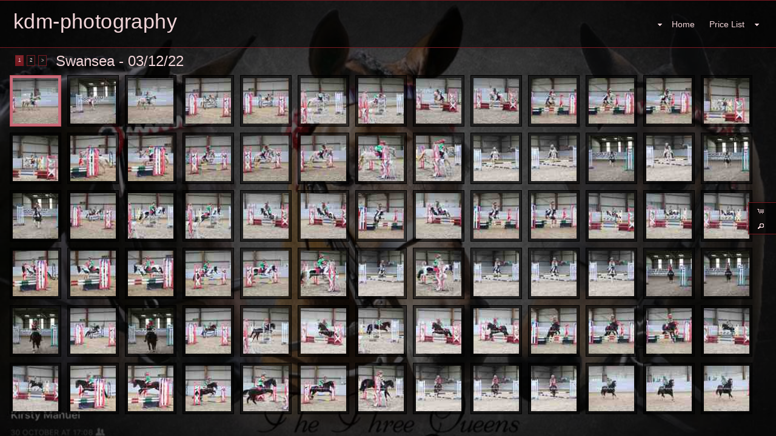

--- FILE ---
content_type: text/html
request_url: https://kdm-photography.redframe.com/mapV5/cf/v5gallery.cfc?method=galleryHasImages&galleryFriendlyName=swansea-03-12-22&galleryType=cat&customerID=0&_=1769017177492
body_size: 129
content:
{"galleryExists":1,"hasAccess":1,"count":1,"galleryLayoutType":"pop","isPrivate":0,"galleryName":"Swansea - 03\/12\/22"}

--- FILE ---
content_type: text/html; charset=UTF-8
request_url: https://kdm-photography.redframe.com/mapV5/v5plugins/f_galleries/gallery_content1_1.cfm
body_size: 7224
content:

   <li class="gallery_thumb_item thumbitem_75 thumbitem_square" id="gallery_thumb_item_1" data-pgal="Swansea - 03/12/22"> 
		<div class="gallery_thumb_holder" id="gallery_thumb_holder_1">
		<a class="gallery_thumb thumbsize_75 thumbshape_square" id="gallery_thumb_1" name="TIVY1015(2)" href="https://images.redframe.com/65368/1000/TIVY1015%282%29.jpg" title="TIVY1015(2) :: " rel="swansea-03-12-22">
		<span class="thumbsize_75 thumbshape_square gallery_thumb_cover gallery_thumb_cover none_75" id="gallery_thumb_cover_1"></span>
        <img src="https://images.redframe.com/65368/iphoto/photos/thumbs/thmTIVY1015%282%29.jpg" alt="TIVY1015(2).jpg" title="Click to view TIVY1015(2).jpg" id="gallery_thumb_image_1" class="gallery_thumb_image imgprotect_75 imgprotect_square" data-width="1200" data-height="800" />
		</a>
		</div>
	</li>

   <li class="gallery_thumb_item thumbitem_75 thumbitem_square" id="gallery_thumb_item_2" data-pgal="Swansea - 03/12/22"> 
		<div class="gallery_thumb_holder" id="gallery_thumb_holder_2">
		<a class="gallery_thumb thumbsize_75 thumbshape_square" id="gallery_thumb_2" name="TIVY1018(2)" href="https://images.redframe.com/65368/1000/TIVY1018%282%29.jpg" title="TIVY1018(2) :: " rel="swansea-03-12-22">
		<span class="thumbsize_75 thumbshape_square gallery_thumb_cover gallery_thumb_cover none_75" id="gallery_thumb_cover_2"></span>
        <img src="https://images.redframe.com/65368/iphoto/photos/thumbs/thmTIVY1018%282%29.jpg" alt="TIVY1018(2).jpg" title="Click to view TIVY1018(2).jpg" id="gallery_thumb_image_2" class="gallery_thumb_image imgprotect_75 imgprotect_square" data-width="1200" data-height="800" />
		</a>
		</div>
	</li>

   <li class="gallery_thumb_item thumbitem_75 thumbitem_square" id="gallery_thumb_item_3" data-pgal="Swansea - 03/12/22"> 
		<div class="gallery_thumb_holder" id="gallery_thumb_holder_3">
		<a class="gallery_thumb thumbsize_75 thumbshape_square" id="gallery_thumb_3" name="TIVY1016(2)" href="https://images.redframe.com/65368/1000/TIVY1016%282%29.jpg" title="TIVY1016(2) :: " rel="swansea-03-12-22">
		<span class="thumbsize_75 thumbshape_square gallery_thumb_cover gallery_thumb_cover none_75" id="gallery_thumb_cover_3"></span>
        <img src="https://images.redframe.com/65368/iphoto/photos/thumbs/thmTIVY1016%282%29.jpg" alt="TIVY1016(2).jpg" title="Click to view TIVY1016(2).jpg" id="gallery_thumb_image_3" class="gallery_thumb_image imgprotect_75 imgprotect_square" data-width="1200" data-height="800" />
		</a>
		</div>
	</li>

   <li class="gallery_thumb_item thumbitem_75 thumbitem_square" id="gallery_thumb_item_4" data-pgal="Swansea - 03/12/22"> 
		<div class="gallery_thumb_holder" id="gallery_thumb_holder_4">
		<a class="gallery_thumb thumbsize_75 thumbshape_square" id="gallery_thumb_4" name="TIVY1019(2)" href="https://images.redframe.com/65368/1000/TIVY1019%282%29.jpg" title="TIVY1019(2) :: " rel="swansea-03-12-22">
		<span class="thumbsize_75 thumbshape_square gallery_thumb_cover gallery_thumb_cover none_75" id="gallery_thumb_cover_4"></span>
        <img src="https://images.redframe.com/65368/iphoto/photos/thumbs/thmTIVY1019%282%29.jpg" alt="TIVY1019(2).jpg" title="Click to view TIVY1019(2).jpg" id="gallery_thumb_image_4" class="gallery_thumb_image imgprotect_75 imgprotect_square" data-width="1200" data-height="800" />
		</a>
		</div>
	</li>

   <li class="gallery_thumb_item thumbitem_75 thumbitem_square" id="gallery_thumb_item_5" data-pgal="Swansea - 03/12/22"> 
		<div class="gallery_thumb_holder" id="gallery_thumb_holder_5">
		<a class="gallery_thumb thumbsize_75 thumbshape_square" id="gallery_thumb_5" name="TIVY1020(2)" href="https://images.redframe.com/65368/1000/TIVY1020%282%29.jpg" title="TIVY1020(2) :: " rel="swansea-03-12-22">
		<span class="thumbsize_75 thumbshape_square gallery_thumb_cover gallery_thumb_cover none_75" id="gallery_thumb_cover_5"></span>
        <img src="https://images.redframe.com/65368/iphoto/photos/thumbs/thmTIVY1020%282%29.jpg" alt="TIVY1020(2).jpg" title="Click to view TIVY1020(2).jpg" id="gallery_thumb_image_5" class="gallery_thumb_image imgprotect_75 imgprotect_square" data-width="1200" data-height="800" />
		</a>
		</div>
	</li>

   <li class="gallery_thumb_item thumbitem_75 thumbitem_square" id="gallery_thumb_item_6" data-pgal="Swansea - 03/12/22"> 
		<div class="gallery_thumb_holder" id="gallery_thumb_holder_6">
		<a class="gallery_thumb thumbsize_75 thumbshape_square" id="gallery_thumb_6" name="TIVY1022(2)" href="https://images.redframe.com/65368/1000/TIVY1022%282%29.jpg" title="TIVY1022(2) :: " rel="swansea-03-12-22">
		<span class="thumbsize_75 thumbshape_square gallery_thumb_cover gallery_thumb_cover none_75" id="gallery_thumb_cover_6"></span>
        <img src="https://images.redframe.com/65368/iphoto/photos/thumbs/thmTIVY1022%282%29.jpg" alt="TIVY1022(2).jpg" title="Click to view TIVY1022(2).jpg" id="gallery_thumb_image_6" class="gallery_thumb_image imgprotect_75 imgprotect_square" data-width="1200" data-height="800" />
		</a>
		</div>
	</li>

   <li class="gallery_thumb_item thumbitem_75 thumbitem_square" id="gallery_thumb_item_7" data-pgal="Swansea - 03/12/22"> 
		<div class="gallery_thumb_holder" id="gallery_thumb_holder_7">
		<a class="gallery_thumb thumbsize_75 thumbshape_square" id="gallery_thumb_7" name="TIVY1021(2)" href="https://images.redframe.com/65368/1000/TIVY1021%282%29.jpg" title="TIVY1021(2) :: " rel="swansea-03-12-22">
		<span class="thumbsize_75 thumbshape_square gallery_thumb_cover gallery_thumb_cover none_75" id="gallery_thumb_cover_7"></span>
        <img src="https://images.redframe.com/65368/iphoto/photos/thumbs/thmTIVY1021%282%29.jpg" alt="TIVY1021(2).jpg" title="Click to view TIVY1021(2).jpg" id="gallery_thumb_image_7" class="gallery_thumb_image imgprotect_75 imgprotect_square" data-width="1200" data-height="800" />
		</a>
		</div>
	</li>

   <li class="gallery_thumb_item thumbitem_75 thumbitem_square" id="gallery_thumb_item_8" data-pgal="Swansea - 03/12/22"> 
		<div class="gallery_thumb_holder" id="gallery_thumb_holder_8">
		<a class="gallery_thumb thumbsize_75 thumbshape_square" id="gallery_thumb_8" name="TIVY1023(2)" href="https://images.redframe.com/65368/1000/TIVY1023%282%29.jpg" title="TIVY1023(2) :: " rel="swansea-03-12-22">
		<span class="thumbsize_75 thumbshape_square gallery_thumb_cover gallery_thumb_cover none_75" id="gallery_thumb_cover_8"></span>
        <img src="https://images.redframe.com/65368/iphoto/photos/thumbs/thmTIVY1023%282%29.jpg" alt="TIVY1023(2).jpg" title="Click to view TIVY1023(2).jpg" id="gallery_thumb_image_8" class="gallery_thumb_image imgprotect_75 imgprotect_square" data-width="1200" data-height="800" />
		</a>
		</div>
	</li>

   <li class="gallery_thumb_item thumbitem_75 thumbitem_square" id="gallery_thumb_item_9" data-pgal="Swansea - 03/12/22"> 
		<div class="gallery_thumb_holder" id="gallery_thumb_holder_9">
		<a class="gallery_thumb thumbsize_75 thumbshape_square" id="gallery_thumb_9" name="TIVY1024(2)" href="https://images.redframe.com/65368/1000/TIVY1024%282%29.jpg" title="TIVY1024(2) :: " rel="swansea-03-12-22">
		<span class="thumbsize_75 thumbshape_square gallery_thumb_cover gallery_thumb_cover none_75" id="gallery_thumb_cover_9"></span>
        <img src="https://images.redframe.com/65368/iphoto/photos/thumbs/thmTIVY1024%282%29.jpg" alt="TIVY1024(2).jpg" title="Click to view TIVY1024(2).jpg" id="gallery_thumb_image_9" class="gallery_thumb_image imgprotect_75 imgprotect_square" data-width="1200" data-height="800" />
		</a>
		</div>
	</li>

   <li class="gallery_thumb_item thumbitem_75 thumbitem_square" id="gallery_thumb_item_10" data-pgal="Swansea - 03/12/22"> 
		<div class="gallery_thumb_holder" id="gallery_thumb_holder_10">
		<a class="gallery_thumb thumbsize_75 thumbshape_square" id="gallery_thumb_10" name="TIVY1025(2)" href="https://images.redframe.com/65368/1000/TIVY1025%282%29.jpg" title="TIVY1025(2) :: " rel="swansea-03-12-22">
		<span class="thumbsize_75 thumbshape_square gallery_thumb_cover gallery_thumb_cover none_75" id="gallery_thumb_cover_10"></span>
        <img src="https://images.redframe.com/65368/iphoto/photos/thumbs/thmTIVY1025%282%29.jpg" alt="TIVY1025(2).jpg" title="Click to view TIVY1025(2).jpg" id="gallery_thumb_image_10" class="gallery_thumb_image imgprotect_75 imgprotect_square" data-width="1200" data-height="800" />
		</a>
		</div>
	</li>

   <li class="gallery_thumb_item thumbitem_75 thumbitem_square" id="gallery_thumb_item_11" data-pgal="Swansea - 03/12/22"> 
		<div class="gallery_thumb_holder" id="gallery_thumb_holder_11">
		<a class="gallery_thumb thumbsize_75 thumbshape_square" id="gallery_thumb_11" name="TIVY1026(2)" href="https://images.redframe.com/65368/1000/TIVY1026%282%29.jpg" title="TIVY1026(2) :: " rel="swansea-03-12-22">
		<span class="thumbsize_75 thumbshape_square gallery_thumb_cover gallery_thumb_cover none_75" id="gallery_thumb_cover_11"></span>
        <img src="https://images.redframe.com/65368/iphoto/photos/thumbs/thmTIVY1026%282%29.jpg" alt="TIVY1026(2).jpg" title="Click to view TIVY1026(2).jpg" id="gallery_thumb_image_11" class="gallery_thumb_image imgprotect_75 imgprotect_square" data-width="1200" data-height="800" />
		</a>
		</div>
	</li>

   <li class="gallery_thumb_item thumbitem_75 thumbitem_square" id="gallery_thumb_item_12" data-pgal="Swansea - 03/12/22"> 
		<div class="gallery_thumb_holder" id="gallery_thumb_holder_12">
		<a class="gallery_thumb thumbsize_75 thumbshape_square" id="gallery_thumb_12" name="TIVY1027(2)" href="https://images.redframe.com/65368/1000/TIVY1027%282%29.jpg" title="TIVY1027(2) :: " rel="swansea-03-12-22">
		<span class="thumbsize_75 thumbshape_square gallery_thumb_cover gallery_thumb_cover none_75" id="gallery_thumb_cover_12"></span>
        <img src="https://images.redframe.com/65368/iphoto/photos/thumbs/thmTIVY1027%282%29.jpg" alt="TIVY1027(2).jpg" title="Click to view TIVY1027(2).jpg" id="gallery_thumb_image_12" class="gallery_thumb_image imgprotect_75 imgprotect_square" data-width="1200" data-height="800" />
		</a>
		</div>
	</li>

   <li class="gallery_thumb_item thumbitem_75 thumbitem_square" id="gallery_thumb_item_13" data-pgal="Swansea - 03/12/22"> 
		<div class="gallery_thumb_holder" id="gallery_thumb_holder_13">
		<a class="gallery_thumb thumbsize_75 thumbshape_square" id="gallery_thumb_13" name="TIVY1028(2)" href="https://images.redframe.com/65368/1000/TIVY1028%282%29.jpg" title="TIVY1028(2) :: " rel="swansea-03-12-22">
		<span class="thumbsize_75 thumbshape_square gallery_thumb_cover gallery_thumb_cover none_75" id="gallery_thumb_cover_13"></span>
        <img src="https://images.redframe.com/65368/iphoto/photos/thumbs/thmTIVY1028%282%29.jpg" alt="TIVY1028(2).jpg" title="Click to view TIVY1028(2).jpg" id="gallery_thumb_image_13" class="gallery_thumb_image imgprotect_75 imgprotect_square" data-width="1200" data-height="800" />
		</a>
		</div>
	</li>

   <li class="gallery_thumb_item thumbitem_75 thumbitem_square" id="gallery_thumb_item_14" data-pgal="Swansea - 03/12/22"> 
		<div class="gallery_thumb_holder" id="gallery_thumb_holder_14">
		<a class="gallery_thumb thumbsize_75 thumbshape_square" id="gallery_thumb_14" name="TIVY1029(2)" href="https://images.redframe.com/65368/1000/TIVY1029%282%29.jpg" title="TIVY1029(2) :: " rel="swansea-03-12-22">
		<span class="thumbsize_75 thumbshape_square gallery_thumb_cover gallery_thumb_cover none_75" id="gallery_thumb_cover_14"></span>
        <img src="https://images.redframe.com/65368/iphoto/photos/thumbs/thmTIVY1029%282%29.jpg" alt="TIVY1029(2).jpg" title="Click to view TIVY1029(2).jpg" id="gallery_thumb_image_14" class="gallery_thumb_image imgprotect_75 imgprotect_square" data-width="1200" data-height="800" />
		</a>
		</div>
	</li>

   <li class="gallery_thumb_item thumbitem_75 thumbitem_square" id="gallery_thumb_item_15" data-pgal="Swansea - 03/12/22"> 
		<div class="gallery_thumb_holder" id="gallery_thumb_holder_15">
		<a class="gallery_thumb thumbsize_75 thumbshape_square" id="gallery_thumb_15" name="TIVY1030(2)" href="https://images.redframe.com/65368/1000/TIVY1030%282%29.jpg" title="TIVY1030(2) :: " rel="swansea-03-12-22">
		<span class="thumbsize_75 thumbshape_square gallery_thumb_cover gallery_thumb_cover none_75" id="gallery_thumb_cover_15"></span>
        <img src="https://images.redframe.com/65368/iphoto/photos/thumbs/thmTIVY1030%282%29.jpg" alt="TIVY1030(2).jpg" title="Click to view TIVY1030(2).jpg" id="gallery_thumb_image_15" class="gallery_thumb_image imgprotect_75 imgprotect_square" data-width="1200" data-height="800" />
		</a>
		</div>
	</li>

   <li class="gallery_thumb_item thumbitem_75 thumbitem_square" id="gallery_thumb_item_16" data-pgal="Swansea - 03/12/22"> 
		<div class="gallery_thumb_holder" id="gallery_thumb_holder_16">
		<a class="gallery_thumb thumbsize_75 thumbshape_square" id="gallery_thumb_16" name="TIVY1031(2)" href="https://images.redframe.com/65368/1000/TIVY1031%282%29.jpg" title="TIVY1031(2) :: " rel="swansea-03-12-22">
		<span class="thumbsize_75 thumbshape_square gallery_thumb_cover gallery_thumb_cover none_75" id="gallery_thumb_cover_16"></span>
        <img src="https://images.redframe.com/65368/iphoto/photos/thumbs/thmTIVY1031%282%29.jpg" alt="TIVY1031(2).jpg" title="Click to view TIVY1031(2).jpg" id="gallery_thumb_image_16" class="gallery_thumb_image imgprotect_75 imgprotect_square" data-width="1200" data-height="800" />
		</a>
		</div>
	</li>

   <li class="gallery_thumb_item thumbitem_75 thumbitem_square" id="gallery_thumb_item_17" data-pgal="Swansea - 03/12/22"> 
		<div class="gallery_thumb_holder" id="gallery_thumb_holder_17">
		<a class="gallery_thumb thumbsize_75 thumbshape_square" id="gallery_thumb_17" name="TIVY1033(2)" href="https://images.redframe.com/65368/1000/TIVY1033%282%29.jpg" title="TIVY1033(2) :: " rel="swansea-03-12-22">
		<span class="thumbsize_75 thumbshape_square gallery_thumb_cover gallery_thumb_cover none_75" id="gallery_thumb_cover_17"></span>
        <img src="https://images.redframe.com/65368/iphoto/photos/thumbs/thmTIVY1033%282%29.jpg" alt="TIVY1033(2).jpg" title="Click to view TIVY1033(2).jpg" id="gallery_thumb_image_17" class="gallery_thumb_image imgprotect_75 imgprotect_square" data-width="1200" data-height="800" />
		</a>
		</div>
	</li>

   <li class="gallery_thumb_item thumbitem_75 thumbitem_square" id="gallery_thumb_item_18" data-pgal="Swansea - 03/12/22"> 
		<div class="gallery_thumb_holder" id="gallery_thumb_holder_18">
		<a class="gallery_thumb thumbsize_75 thumbshape_square" id="gallery_thumb_18" name="TIVY1034(2)" href="https://images.redframe.com/65368/1000/TIVY1034%282%29.jpg" title="TIVY1034(2) :: " rel="swansea-03-12-22">
		<span class="thumbsize_75 thumbshape_square gallery_thumb_cover gallery_thumb_cover none_75" id="gallery_thumb_cover_18"></span>
        <img src="https://images.redframe.com/65368/iphoto/photos/thumbs/thmTIVY1034%282%29.jpg" alt="TIVY1034(2).jpg" title="Click to view TIVY1034(2).jpg" id="gallery_thumb_image_18" class="gallery_thumb_image imgprotect_75 imgprotect_square" data-width="1200" data-height="800" />
		</a>
		</div>
	</li>

   <li class="gallery_thumb_item thumbitem_75 thumbitem_square" id="gallery_thumb_item_19" data-pgal="Swansea - 03/12/22"> 
		<div class="gallery_thumb_holder" id="gallery_thumb_holder_19">
		<a class="gallery_thumb thumbsize_75 thumbshape_square" id="gallery_thumb_19" name="TIVY1035(2)" href="https://images.redframe.com/65368/1000/TIVY1035%282%29.jpg" title="TIVY1035(2) :: " rel="swansea-03-12-22">
		<span class="thumbsize_75 thumbshape_square gallery_thumb_cover gallery_thumb_cover none_75" id="gallery_thumb_cover_19"></span>
        <img src="https://images.redframe.com/65368/iphoto/photos/thumbs/thmTIVY1035%282%29.jpg" alt="TIVY1035(2).jpg" title="Click to view TIVY1035(2).jpg" id="gallery_thumb_image_19" class="gallery_thumb_image imgprotect_75 imgprotect_square" data-width="1200" data-height="800" />
		</a>
		</div>
	</li>

   <li class="gallery_thumb_item thumbitem_75 thumbitem_square" id="gallery_thumb_item_20" data-pgal="Swansea - 03/12/22"> 
		<div class="gallery_thumb_holder" id="gallery_thumb_holder_20">
		<a class="gallery_thumb thumbsize_75 thumbshape_square" id="gallery_thumb_20" name="TIVY1037(2)" href="https://images.redframe.com/65368/1000/TIVY1037%282%29.jpg" title="TIVY1037(2) :: " rel="swansea-03-12-22">
		<span class="thumbsize_75 thumbshape_square gallery_thumb_cover gallery_thumb_cover none_75" id="gallery_thumb_cover_20"></span>
        <img src="https://images.redframe.com/65368/iphoto/photos/thumbs/thmTIVY1037%282%29.jpg" alt="TIVY1037(2).jpg" title="Click to view TIVY1037(2).jpg" id="gallery_thumb_image_20" class="gallery_thumb_image imgprotect_75 imgprotect_square" data-width="1200" data-height="800" />
		</a>
		</div>
	</li>

   <li class="gallery_thumb_item thumbitem_75 thumbitem_square" id="gallery_thumb_item_21" data-pgal="Swansea - 03/12/22"> 
		<div class="gallery_thumb_holder" id="gallery_thumb_holder_21">
		<a class="gallery_thumb thumbsize_75 thumbshape_square" id="gallery_thumb_21" name="TIVY1038(2)" href="https://images.redframe.com/65368/1000/TIVY1038%282%29.jpg" title="TIVY1038(2) :: " rel="swansea-03-12-22">
		<span class="thumbsize_75 thumbshape_square gallery_thumb_cover gallery_thumb_cover none_75" id="gallery_thumb_cover_21"></span>
        <img src="https://images.redframe.com/65368/iphoto/photos/thumbs/thmTIVY1038%282%29.jpg" alt="TIVY1038(2).jpg" title="Click to view TIVY1038(2).jpg" id="gallery_thumb_image_21" class="gallery_thumb_image imgprotect_75 imgprotect_square" data-width="1200" data-height="800" />
		</a>
		</div>
	</li>

   <li class="gallery_thumb_item thumbitem_75 thumbitem_square" id="gallery_thumb_item_22" data-pgal="Swansea - 03/12/22"> 
		<div class="gallery_thumb_holder" id="gallery_thumb_holder_22">
		<a class="gallery_thumb thumbsize_75 thumbshape_square" id="gallery_thumb_22" name="TIVY1039(2)" href="https://images.redframe.com/65368/1000/TIVY1039%282%29.jpg" title="TIVY1039(2) :: " rel="swansea-03-12-22">
		<span class="thumbsize_75 thumbshape_square gallery_thumb_cover gallery_thumb_cover none_75" id="gallery_thumb_cover_22"></span>
        <img src="https://images.redframe.com/65368/iphoto/photos/thumbs/thmTIVY1039%282%29.jpg" alt="TIVY1039(2).jpg" title="Click to view TIVY1039(2).jpg" id="gallery_thumb_image_22" class="gallery_thumb_image imgprotect_75 imgprotect_square" data-width="1200" data-height="800" />
		</a>
		</div>
	</li>

   <li class="gallery_thumb_item thumbitem_75 thumbitem_square" id="gallery_thumb_item_23" data-pgal="Swansea - 03/12/22"> 
		<div class="gallery_thumb_holder" id="gallery_thumb_holder_23">
		<a class="gallery_thumb thumbsize_75 thumbshape_square" id="gallery_thumb_23" name="TIVY1040(2)" href="https://images.redframe.com/65368/1000/TIVY1040%282%29.jpg" title="TIVY1040(2) :: " rel="swansea-03-12-22">
		<span class="thumbsize_75 thumbshape_square gallery_thumb_cover gallery_thumb_cover none_75" id="gallery_thumb_cover_23"></span>
        <img src="https://images.redframe.com/65368/iphoto/photos/thumbs/thmTIVY1040%282%29.jpg" alt="TIVY1040(2).jpg" title="Click to view TIVY1040(2).jpg" id="gallery_thumb_image_23" class="gallery_thumb_image imgprotect_75 imgprotect_square" data-width="1200" data-height="800" />
		</a>
		</div>
	</li>

   <li class="gallery_thumb_item thumbitem_75 thumbitem_square" id="gallery_thumb_item_24" data-pgal="Swansea - 03/12/22"> 
		<div class="gallery_thumb_holder" id="gallery_thumb_holder_24">
		<a class="gallery_thumb thumbsize_75 thumbshape_square" id="gallery_thumb_24" name="TIVY1042(2)" href="https://images.redframe.com/65368/1000/TIVY1042%282%29.jpg" title="TIVY1042(2) :: " rel="swansea-03-12-22">
		<span class="thumbsize_75 thumbshape_square gallery_thumb_cover gallery_thumb_cover none_75" id="gallery_thumb_cover_24"></span>
        <img src="https://images.redframe.com/65368/iphoto/photos/thumbs/thmTIVY1042%282%29.jpg" alt="TIVY1042(2).jpg" title="Click to view TIVY1042(2).jpg" id="gallery_thumb_image_24" class="gallery_thumb_image imgprotect_75 imgprotect_square" data-width="1200" data-height="800" />
		</a>
		</div>
	</li>

   <li class="gallery_thumb_item thumbitem_75 thumbitem_square" id="gallery_thumb_item_25" data-pgal="Swansea - 03/12/22"> 
		<div class="gallery_thumb_holder" id="gallery_thumb_holder_25">
		<a class="gallery_thumb thumbsize_75 thumbshape_square" id="gallery_thumb_25" name="TIVY1041(2)" href="https://images.redframe.com/65368/1000/TIVY1041%282%29.jpg" title="TIVY1041(2) :: " rel="swansea-03-12-22">
		<span class="thumbsize_75 thumbshape_square gallery_thumb_cover gallery_thumb_cover none_75" id="gallery_thumb_cover_25"></span>
        <img src="https://images.redframe.com/65368/iphoto/photos/thumbs/thmTIVY1041%282%29.jpg" alt="TIVY1041(2).jpg" title="Click to view TIVY1041(2).jpg" id="gallery_thumb_image_25" class="gallery_thumb_image imgprotect_75 imgprotect_square" data-width="1200" data-height="800" />
		</a>
		</div>
	</li>

   <li class="gallery_thumb_item thumbitem_75 thumbitem_square" id="gallery_thumb_item_26" data-pgal="Swansea - 03/12/22"> 
		<div class="gallery_thumb_holder" id="gallery_thumb_holder_26">
		<a class="gallery_thumb thumbsize_75 thumbshape_square" id="gallery_thumb_26" name="TIVY1043(2)" href="https://images.redframe.com/65368/1000/TIVY1043%282%29.jpg" title="TIVY1043(2) :: " rel="swansea-03-12-22">
		<span class="thumbsize_75 thumbshape_square gallery_thumb_cover gallery_thumb_cover none_75" id="gallery_thumb_cover_26"></span>
        <img src="https://images.redframe.com/65368/iphoto/photos/thumbs/thmTIVY1043%282%29.jpg" alt="TIVY1043(2).jpg" title="Click to view TIVY1043(2).jpg" id="gallery_thumb_image_26" class="gallery_thumb_image imgprotect_75 imgprotect_square" data-width="1200" data-height="800" />
		</a>
		</div>
	</li>

   <li class="gallery_thumb_item thumbitem_75 thumbitem_square" id="gallery_thumb_item_27" data-pgal="Swansea - 03/12/22"> 
		<div class="gallery_thumb_holder" id="gallery_thumb_holder_27">
		<a class="gallery_thumb thumbsize_75 thumbshape_square" id="gallery_thumb_27" name="TIVY1044(2)" href="https://images.redframe.com/65368/1000/TIVY1044%282%29.jpg" title="TIVY1044(2) :: " rel="swansea-03-12-22">
		<span class="thumbsize_75 thumbshape_square gallery_thumb_cover gallery_thumb_cover none_75" id="gallery_thumb_cover_27"></span>
        <img src="https://images.redframe.com/65368/iphoto/photos/thumbs/thmTIVY1044%282%29.jpg" alt="TIVY1044(2).jpg" title="Click to view TIVY1044(2).jpg" id="gallery_thumb_image_27" class="gallery_thumb_image imgprotect_75 imgprotect_square" data-width="1200" data-height="800" />
		</a>
		</div>
	</li>

   <li class="gallery_thumb_item thumbitem_75 thumbitem_square" id="gallery_thumb_item_28" data-pgal="Swansea - 03/12/22"> 
		<div class="gallery_thumb_holder" id="gallery_thumb_holder_28">
		<a class="gallery_thumb thumbsize_75 thumbshape_square" id="gallery_thumb_28" name="TIVY1046(2)" href="https://images.redframe.com/65368/1000/TIVY1046%282%29.jpg" title="TIVY1046(2) :: " rel="swansea-03-12-22">
		<span class="thumbsize_75 thumbshape_square gallery_thumb_cover gallery_thumb_cover none_75" id="gallery_thumb_cover_28"></span>
        <img src="https://images.redframe.com/65368/iphoto/photos/thumbs/thmTIVY1046%282%29.jpg" alt="TIVY1046(2).jpg" title="Click to view TIVY1046(2).jpg" id="gallery_thumb_image_28" class="gallery_thumb_image imgprotect_75 imgprotect_square" data-width="1200" data-height="800" />
		</a>
		</div>
	</li>

   <li class="gallery_thumb_item thumbitem_75 thumbitem_square" id="gallery_thumb_item_29" data-pgal="Swansea - 03/12/22"> 
		<div class="gallery_thumb_holder" id="gallery_thumb_holder_29">
		<a class="gallery_thumb thumbsize_75 thumbshape_square" id="gallery_thumb_29" name="TIVY1048(2)" href="https://images.redframe.com/65368/1000/TIVY1048%282%29.jpg" title="TIVY1048(2) :: " rel="swansea-03-12-22">
		<span class="thumbsize_75 thumbshape_square gallery_thumb_cover gallery_thumb_cover none_75" id="gallery_thumb_cover_29"></span>
        <img src="https://images.redframe.com/65368/iphoto/photos/thumbs/thmTIVY1048%282%29.jpg" alt="TIVY1048(2).jpg" title="Click to view TIVY1048(2).jpg" id="gallery_thumb_image_29" class="gallery_thumb_image imgprotect_75 imgprotect_square" data-width="1200" data-height="800" />
		</a>
		</div>
	</li>

   <li class="gallery_thumb_item thumbitem_75 thumbitem_square" id="gallery_thumb_item_30" data-pgal="Swansea - 03/12/22"> 
		<div class="gallery_thumb_holder" id="gallery_thumb_holder_30">
		<a class="gallery_thumb thumbsize_75 thumbshape_square" id="gallery_thumb_30" name="TIVY1047(2)" href="https://images.redframe.com/65368/1000/TIVY1047%282%29.jpg" title="TIVY1047(2) :: " rel="swansea-03-12-22">
		<span class="thumbsize_75 thumbshape_square gallery_thumb_cover gallery_thumb_cover none_75" id="gallery_thumb_cover_30"></span>
        <img src="https://images.redframe.com/65368/iphoto/photos/thumbs/thmTIVY1047%282%29.jpg" alt="TIVY1047(2).jpg" title="Click to view TIVY1047(2).jpg" id="gallery_thumb_image_30" class="gallery_thumb_image imgprotect_75 imgprotect_square" data-width="1200" data-height="800" />
		</a>
		</div>
	</li>

   <li class="gallery_thumb_item thumbitem_75 thumbitem_square" id="gallery_thumb_item_31" data-pgal="Swansea - 03/12/22"> 
		<div class="gallery_thumb_holder" id="gallery_thumb_holder_31">
		<a class="gallery_thumb thumbsize_75 thumbshape_square" id="gallery_thumb_31" name="TIVY1049(2)" href="https://images.redframe.com/65368/1000/TIVY1049%282%29.jpg" title="TIVY1049(2) :: " rel="swansea-03-12-22">
		<span class="thumbsize_75 thumbshape_square gallery_thumb_cover gallery_thumb_cover none_75" id="gallery_thumb_cover_31"></span>
        <img src="https://images.redframe.com/65368/iphoto/photos/thumbs/thmTIVY1049%282%29.jpg" alt="TIVY1049(2).jpg" title="Click to view TIVY1049(2).jpg" id="gallery_thumb_image_31" class="gallery_thumb_image imgprotect_75 imgprotect_square" data-width="1200" data-height="800" />
		</a>
		</div>
	</li>

   <li class="gallery_thumb_item thumbitem_75 thumbitem_square" id="gallery_thumb_item_32" data-pgal="Swansea - 03/12/22"> 
		<div class="gallery_thumb_holder" id="gallery_thumb_holder_32">
		<a class="gallery_thumb thumbsize_75 thumbshape_square" id="gallery_thumb_32" name="TIVY1050(2)" href="https://images.redframe.com/65368/1000/TIVY1050%282%29.jpg" title="TIVY1050(2) :: " rel="swansea-03-12-22">
		<span class="thumbsize_75 thumbshape_square gallery_thumb_cover gallery_thumb_cover none_75" id="gallery_thumb_cover_32"></span>
        <img src="https://images.redframe.com/65368/iphoto/photos/thumbs/thmTIVY1050%282%29.jpg" alt="TIVY1050(2).jpg" title="Click to view TIVY1050(2).jpg" id="gallery_thumb_image_32" class="gallery_thumb_image imgprotect_75 imgprotect_square" data-width="1200" data-height="800" />
		</a>
		</div>
	</li>

   <li class="gallery_thumb_item thumbitem_75 thumbitem_square" id="gallery_thumb_item_33" data-pgal="Swansea - 03/12/22"> 
		<div class="gallery_thumb_holder" id="gallery_thumb_holder_33">
		<a class="gallery_thumb thumbsize_75 thumbshape_square" id="gallery_thumb_33" name="TIVY1052(2)" href="https://images.redframe.com/65368/1000/TIVY1052%282%29.jpg" title="TIVY1052(2) :: " rel="swansea-03-12-22">
		<span class="thumbsize_75 thumbshape_square gallery_thumb_cover gallery_thumb_cover none_75" id="gallery_thumb_cover_33"></span>
        <img src="https://images.redframe.com/65368/iphoto/photos/thumbs/thmTIVY1052%282%29.jpg" alt="TIVY1052(2).jpg" title="Click to view TIVY1052(2).jpg" id="gallery_thumb_image_33" class="gallery_thumb_image imgprotect_75 imgprotect_square" data-width="1200" data-height="800" />
		</a>
		</div>
	</li>

   <li class="gallery_thumb_item thumbitem_75 thumbitem_square" id="gallery_thumb_item_34" data-pgal="Swansea - 03/12/22"> 
		<div class="gallery_thumb_holder" id="gallery_thumb_holder_34">
		<a class="gallery_thumb thumbsize_75 thumbshape_square" id="gallery_thumb_34" name="TIVY1051(2)" href="https://images.redframe.com/65368/1000/TIVY1051%282%29.jpg" title="TIVY1051(2) :: " rel="swansea-03-12-22">
		<span class="thumbsize_75 thumbshape_square gallery_thumb_cover gallery_thumb_cover none_75" id="gallery_thumb_cover_34"></span>
        <img src="https://images.redframe.com/65368/iphoto/photos/thumbs/thmTIVY1051%282%29.jpg" alt="TIVY1051(2).jpg" title="Click to view TIVY1051(2).jpg" id="gallery_thumb_image_34" class="gallery_thumb_image imgprotect_75 imgprotect_square" data-width="1200" data-height="800" />
		</a>
		</div>
	</li>

   <li class="gallery_thumb_item thumbitem_75 thumbitem_square" id="gallery_thumb_item_35" data-pgal="Swansea - 03/12/22"> 
		<div class="gallery_thumb_holder" id="gallery_thumb_holder_35">
		<a class="gallery_thumb thumbsize_75 thumbshape_square" id="gallery_thumb_35" name="TIVY1053(2)" href="https://images.redframe.com/65368/1000/TIVY1053%282%29.jpg" title="TIVY1053(2) :: " rel="swansea-03-12-22">
		<span class="thumbsize_75 thumbshape_square gallery_thumb_cover gallery_thumb_cover none_75" id="gallery_thumb_cover_35"></span>
        <img src="https://images.redframe.com/65368/iphoto/photos/thumbs/thmTIVY1053%282%29.jpg" alt="TIVY1053(2).jpg" title="Click to view TIVY1053(2).jpg" id="gallery_thumb_image_35" class="gallery_thumb_image imgprotect_75 imgprotect_square" data-width="1200" data-height="800" />
		</a>
		</div>
	</li>

   <li class="gallery_thumb_item thumbitem_75 thumbitem_square" id="gallery_thumb_item_36" data-pgal="Swansea - 03/12/22"> 
		<div class="gallery_thumb_holder" id="gallery_thumb_holder_36">
		<a class="gallery_thumb thumbsize_75 thumbshape_square" id="gallery_thumb_36" name="TIVY1054(2)" href="https://images.redframe.com/65368/1000/TIVY1054%282%29.jpg" title="TIVY1054(2) :: " rel="swansea-03-12-22">
		<span class="thumbsize_75 thumbshape_square gallery_thumb_cover gallery_thumb_cover none_75" id="gallery_thumb_cover_36"></span>
        <img src="https://images.redframe.com/65368/iphoto/photos/thumbs/thmTIVY1054%282%29.jpg" alt="TIVY1054(2).jpg" title="Click to view TIVY1054(2).jpg" id="gallery_thumb_image_36" class="gallery_thumb_image imgprotect_75 imgprotect_square" data-width="1200" data-height="800" />
		</a>
		</div>
	</li>

   <li class="gallery_thumb_item thumbitem_75 thumbitem_square" id="gallery_thumb_item_37" data-pgal="Swansea - 03/12/22"> 
		<div class="gallery_thumb_holder" id="gallery_thumb_holder_37">
		<a class="gallery_thumb thumbsize_75 thumbshape_square" id="gallery_thumb_37" name="TIVY1055(2)" href="https://images.redframe.com/65368/1000/TIVY1055%282%29.jpg" title="TIVY1055(2) :: " rel="swansea-03-12-22">
		<span class="thumbsize_75 thumbshape_square gallery_thumb_cover gallery_thumb_cover none_75" id="gallery_thumb_cover_37"></span>
        <img src="https://images.redframe.com/65368/iphoto/photos/thumbs/thmTIVY1055%282%29.jpg" alt="TIVY1055(2).jpg" title="Click to view TIVY1055(2).jpg" id="gallery_thumb_image_37" class="gallery_thumb_image imgprotect_75 imgprotect_square" data-width="1200" data-height="800" />
		</a>
		</div>
	</li>

   <li class="gallery_thumb_item thumbitem_75 thumbitem_square" id="gallery_thumb_item_38" data-pgal="Swansea - 03/12/22"> 
		<div class="gallery_thumb_holder" id="gallery_thumb_holder_38">
		<a class="gallery_thumb thumbsize_75 thumbshape_square" id="gallery_thumb_38" name="TIVY1057(2)" href="https://images.redframe.com/65368/1000/TIVY1057%282%29.jpg" title="TIVY1057(2) :: " rel="swansea-03-12-22">
		<span class="thumbsize_75 thumbshape_square gallery_thumb_cover gallery_thumb_cover none_75" id="gallery_thumb_cover_38"></span>
        <img src="https://images.redframe.com/65368/iphoto/photos/thumbs/thmTIVY1057%282%29.jpg" alt="TIVY1057(2).jpg" title="Click to view TIVY1057(2).jpg" id="gallery_thumb_image_38" class="gallery_thumb_image imgprotect_75 imgprotect_square" data-width="1200" data-height="800" />
		</a>
		</div>
	</li>

   <li class="gallery_thumb_item thumbitem_75 thumbitem_square" id="gallery_thumb_item_39" data-pgal="Swansea - 03/12/22"> 
		<div class="gallery_thumb_holder" id="gallery_thumb_holder_39">
		<a class="gallery_thumb thumbsize_75 thumbshape_square" id="gallery_thumb_39" name="TIVY1056(2)" href="https://images.redframe.com/65368/1000/TIVY1056%282%29.jpg" title="TIVY1056(2) :: " rel="swansea-03-12-22">
		<span class="thumbsize_75 thumbshape_square gallery_thumb_cover gallery_thumb_cover none_75" id="gallery_thumb_cover_39"></span>
        <img src="https://images.redframe.com/65368/iphoto/photos/thumbs/thmTIVY1056%282%29.jpg" alt="TIVY1056(2).jpg" title="Click to view TIVY1056(2).jpg" id="gallery_thumb_image_39" class="gallery_thumb_image imgprotect_75 imgprotect_square" data-width="1200" data-height="800" />
		</a>
		</div>
	</li>

   <li class="gallery_thumb_item thumbitem_75 thumbitem_square" id="gallery_thumb_item_40" data-pgal="Swansea - 03/12/22"> 
		<div class="gallery_thumb_holder" id="gallery_thumb_holder_40">
		<a class="gallery_thumb thumbsize_75 thumbshape_square" id="gallery_thumb_40" name="TIVY1059(2)" href="https://images.redframe.com/65368/1000/TIVY1059%282%29.jpg" title="TIVY1059(2) :: " rel="swansea-03-12-22">
		<span class="thumbsize_75 thumbshape_square gallery_thumb_cover gallery_thumb_cover none_75" id="gallery_thumb_cover_40"></span>
        <img src="https://images.redframe.com/65368/iphoto/photos/thumbs/thmTIVY1059%282%29.jpg" alt="TIVY1059(2).jpg" title="Click to view TIVY1059(2).jpg" id="gallery_thumb_image_40" class="gallery_thumb_image imgprotect_75 imgprotect_square" data-width="1200" data-height="800" />
		</a>
		</div>
	</li>

   <li class="gallery_thumb_item thumbitem_75 thumbitem_square" id="gallery_thumb_item_41" data-pgal="Swansea - 03/12/22"> 
		<div class="gallery_thumb_holder" id="gallery_thumb_holder_41">
		<a class="gallery_thumb thumbsize_75 thumbshape_square" id="gallery_thumb_41" name="TIVY1060(2)" href="https://images.redframe.com/65368/1000/TIVY1060%282%29.jpg" title="TIVY1060(2) :: " rel="swansea-03-12-22">
		<span class="thumbsize_75 thumbshape_square gallery_thumb_cover gallery_thumb_cover none_75" id="gallery_thumb_cover_41"></span>
        <img src="https://images.redframe.com/65368/iphoto/photos/thumbs/thmTIVY1060%282%29.jpg" alt="TIVY1060(2).jpg" title="Click to view TIVY1060(2).jpg" id="gallery_thumb_image_41" class="gallery_thumb_image imgprotect_75 imgprotect_square" data-width="1200" data-height="800" />
		</a>
		</div>
	</li>

   <li class="gallery_thumb_item thumbitem_75 thumbitem_square" id="gallery_thumb_item_42" data-pgal="Swansea - 03/12/22"> 
		<div class="gallery_thumb_holder" id="gallery_thumb_holder_42">
		<a class="gallery_thumb thumbsize_75 thumbshape_square" id="gallery_thumb_42" name="TIVY1061(2)" href="https://images.redframe.com/65368/1000/TIVY1061%282%29.jpg" title="TIVY1061(2) :: " rel="swansea-03-12-22">
		<span class="thumbsize_75 thumbshape_square gallery_thumb_cover gallery_thumb_cover none_75" id="gallery_thumb_cover_42"></span>
        <img src="https://images.redframe.com/65368/iphoto/photos/thumbs/thmTIVY1061%282%29.jpg" alt="TIVY1061(2).jpg" title="Click to view TIVY1061(2).jpg" id="gallery_thumb_image_42" class="gallery_thumb_image imgprotect_75 imgprotect_square" data-width="1200" data-height="800" />
		</a>
		</div>
	</li>

   <li class="gallery_thumb_item thumbitem_75 thumbitem_square" id="gallery_thumb_item_43" data-pgal="Swansea - 03/12/22"> 
		<div class="gallery_thumb_holder" id="gallery_thumb_holder_43">
		<a class="gallery_thumb thumbsize_75 thumbshape_square" id="gallery_thumb_43" name="TIVY1062(2)" href="https://images.redframe.com/65368/1000/TIVY1062%282%29.jpg" title="TIVY1062(2) :: " rel="swansea-03-12-22">
		<span class="thumbsize_75 thumbshape_square gallery_thumb_cover gallery_thumb_cover none_75" id="gallery_thumb_cover_43"></span>
        <img src="https://images.redframe.com/65368/iphoto/photos/thumbs/thmTIVY1062%282%29.jpg" alt="TIVY1062(2).jpg" title="Click to view TIVY1062(2).jpg" id="gallery_thumb_image_43" class="gallery_thumb_image imgprotect_75 imgprotect_square" data-width="1200" data-height="800" />
		</a>
		</div>
	</li>

   <li class="gallery_thumb_item thumbitem_75 thumbitem_square" id="gallery_thumb_item_44" data-pgal="Swansea - 03/12/22"> 
		<div class="gallery_thumb_holder" id="gallery_thumb_holder_44">
		<a class="gallery_thumb thumbsize_75 thumbshape_square" id="gallery_thumb_44" name="TIVY1063(2)" href="https://images.redframe.com/65368/1000/TIVY1063%282%29.jpg" title="TIVY1063(2) :: " rel="swansea-03-12-22">
		<span class="thumbsize_75 thumbshape_square gallery_thumb_cover gallery_thumb_cover none_75" id="gallery_thumb_cover_44"></span>
        <img src="https://images.redframe.com/65368/iphoto/photos/thumbs/thmTIVY1063%282%29.jpg" alt="TIVY1063(2).jpg" title="Click to view TIVY1063(2).jpg" id="gallery_thumb_image_44" class="gallery_thumb_image imgprotect_75 imgprotect_square" data-width="1200" data-height="800" />
		</a>
		</div>
	</li>

   <li class="gallery_thumb_item thumbitem_75 thumbitem_square" id="gallery_thumb_item_45" data-pgal="Swansea - 03/12/22"> 
		<div class="gallery_thumb_holder" id="gallery_thumb_holder_45">
		<a class="gallery_thumb thumbsize_75 thumbshape_square" id="gallery_thumb_45" name="TIVY1064(2)" href="https://images.redframe.com/65368/1000/TIVY1064%282%29.jpg" title="TIVY1064(2) :: " rel="swansea-03-12-22">
		<span class="thumbsize_75 thumbshape_square gallery_thumb_cover gallery_thumb_cover none_75" id="gallery_thumb_cover_45"></span>
        <img src="https://images.redframe.com/65368/iphoto/photos/thumbs/thmTIVY1064%282%29.jpg" alt="TIVY1064(2).jpg" title="Click to view TIVY1064(2).jpg" id="gallery_thumb_image_45" class="gallery_thumb_image imgprotect_75 imgprotect_square" data-width="1200" data-height="800" />
		</a>
		</div>
	</li>

   <li class="gallery_thumb_item thumbitem_75 thumbitem_square" id="gallery_thumb_item_46" data-pgal="Swansea - 03/12/22"> 
		<div class="gallery_thumb_holder" id="gallery_thumb_holder_46">
		<a class="gallery_thumb thumbsize_75 thumbshape_square" id="gallery_thumb_46" name="TIVY1066(2)" href="https://images.redframe.com/65368/1000/TIVY1066%282%29.jpg" title="TIVY1066(2) :: " rel="swansea-03-12-22">
		<span class="thumbsize_75 thumbshape_square gallery_thumb_cover gallery_thumb_cover none_75" id="gallery_thumb_cover_46"></span>
        <img src="https://images.redframe.com/65368/iphoto/photos/thumbs/thmTIVY1066%282%29.jpg" alt="TIVY1066(2).jpg" title="Click to view TIVY1066(2).jpg" id="gallery_thumb_image_46" class="gallery_thumb_image imgprotect_75 imgprotect_square" data-width="1200" data-height="800" />
		</a>
		</div>
	</li>

   <li class="gallery_thumb_item thumbitem_75 thumbitem_square" id="gallery_thumb_item_47" data-pgal="Swansea - 03/12/22"> 
		<div class="gallery_thumb_holder" id="gallery_thumb_holder_47">
		<a class="gallery_thumb thumbsize_75 thumbshape_square" id="gallery_thumb_47" name="TIVY1065(2)" href="https://images.redframe.com/65368/1000/TIVY1065%282%29.jpg" title="TIVY1065(2) :: " rel="swansea-03-12-22">
		<span class="thumbsize_75 thumbshape_square gallery_thumb_cover gallery_thumb_cover none_75" id="gallery_thumb_cover_47"></span>
        <img src="https://images.redframe.com/65368/iphoto/photos/thumbs/thmTIVY1065%282%29.jpg" alt="TIVY1065(2).jpg" title="Click to view TIVY1065(2).jpg" id="gallery_thumb_image_47" class="gallery_thumb_image imgprotect_75 imgprotect_square" data-width="1200" data-height="800" />
		</a>
		</div>
	</li>

   <li class="gallery_thumb_item thumbitem_75 thumbitem_square" id="gallery_thumb_item_48" data-pgal="Swansea - 03/12/22"> 
		<div class="gallery_thumb_holder" id="gallery_thumb_holder_48">
		<a class="gallery_thumb thumbsize_75 thumbshape_square" id="gallery_thumb_48" name="TIVY1067(2)" href="https://images.redframe.com/65368/1000/TIVY1067%282%29.jpg" title="TIVY1067(2) :: " rel="swansea-03-12-22">
		<span class="thumbsize_75 thumbshape_square gallery_thumb_cover gallery_thumb_cover none_75" id="gallery_thumb_cover_48"></span>
        <img src="https://images.redframe.com/65368/iphoto/photos/thumbs/thmTIVY1067%282%29.jpg" alt="TIVY1067(2).jpg" title="Click to view TIVY1067(2).jpg" id="gallery_thumb_image_48" class="gallery_thumb_image imgprotect_75 imgprotect_square" data-width="1200" data-height="800" />
		</a>
		</div>
	</li>

   <li class="gallery_thumb_item thumbitem_75 thumbitem_square" id="gallery_thumb_item_49" data-pgal="Swansea - 03/12/22"> 
		<div class="gallery_thumb_holder" id="gallery_thumb_holder_49">
		<a class="gallery_thumb thumbsize_75 thumbshape_square" id="gallery_thumb_49" name="TIVY1068(2)" href="https://images.redframe.com/65368/1000/TIVY1068%282%29.jpg" title="TIVY1068(2) :: " rel="swansea-03-12-22">
		<span class="thumbsize_75 thumbshape_square gallery_thumb_cover gallery_thumb_cover none_75" id="gallery_thumb_cover_49"></span>
        <img src="https://images.redframe.com/65368/iphoto/photos/thumbs/thmTIVY1068%282%29.jpg" alt="TIVY1068(2).jpg" title="Click to view TIVY1068(2).jpg" id="gallery_thumb_image_49" class="gallery_thumb_image imgprotect_75 imgprotect_square" data-width="1200" data-height="800" />
		</a>
		</div>
	</li>

   <li class="gallery_thumb_item thumbitem_75 thumbitem_square" id="gallery_thumb_item_50" data-pgal="Swansea - 03/12/22"> 
		<div class="gallery_thumb_holder" id="gallery_thumb_holder_50">
		<a class="gallery_thumb thumbsize_75 thumbshape_square" id="gallery_thumb_50" name="TIVY1069(2)" href="https://images.redframe.com/65368/1000/TIVY1069%282%29.jpg" title="TIVY1069(2) :: " rel="swansea-03-12-22">
		<span class="thumbsize_75 thumbshape_square gallery_thumb_cover gallery_thumb_cover none_75" id="gallery_thumb_cover_50"></span>
        <img src="https://images.redframe.com/65368/iphoto/photos/thumbs/thmTIVY1069%282%29.jpg" alt="TIVY1069(2).jpg" title="Click to view TIVY1069(2).jpg" id="gallery_thumb_image_50" class="gallery_thumb_image imgprotect_75 imgprotect_square" data-width="1200" data-height="800" />
		</a>
		</div>
	</li>

   <li class="gallery_thumb_item thumbitem_75 thumbitem_square" id="gallery_thumb_item_51" data-pgal="Swansea - 03/12/22"> 
		<div class="gallery_thumb_holder" id="gallery_thumb_holder_51">
		<a class="gallery_thumb thumbsize_75 thumbshape_square" id="gallery_thumb_51" name="TIVY1070(2)" href="https://images.redframe.com/65368/1000/TIVY1070%282%29.jpg" title="TIVY1070(2) :: " rel="swansea-03-12-22">
		<span class="thumbsize_75 thumbshape_square gallery_thumb_cover gallery_thumb_cover none_75" id="gallery_thumb_cover_51"></span>
        <img src="https://images.redframe.com/65368/iphoto/photos/thumbs/thmTIVY1070%282%29.jpg" alt="TIVY1070(2).jpg" title="Click to view TIVY1070(2).jpg" id="gallery_thumb_image_51" class="gallery_thumb_image imgprotect_75 imgprotect_square" data-width="1200" data-height="800" />
		</a>
		</div>
	</li>

   <li class="gallery_thumb_item thumbitem_75 thumbitem_square" id="gallery_thumb_item_52" data-pgal="Swansea - 03/12/22"> 
		<div class="gallery_thumb_holder" id="gallery_thumb_holder_52">
		<a class="gallery_thumb thumbsize_75 thumbshape_square" id="gallery_thumb_52" name="TIVY1071(2)" href="https://images.redframe.com/65368/1000/TIVY1071%282%29.jpg" title="TIVY1071(2) :: " rel="swansea-03-12-22">
		<span class="thumbsize_75 thumbshape_square gallery_thumb_cover gallery_thumb_cover none_75" id="gallery_thumb_cover_52"></span>
        <img src="https://images.redframe.com/65368/iphoto/photos/thumbs/thmTIVY1071%282%29.jpg" alt="TIVY1071(2).jpg" title="Click to view TIVY1071(2).jpg" id="gallery_thumb_image_52" class="gallery_thumb_image imgprotect_75 imgprotect_square" data-width="1200" data-height="800" />
		</a>
		</div>
	</li>

   <li class="gallery_thumb_item thumbitem_75 thumbitem_square" id="gallery_thumb_item_53" data-pgal="Swansea - 03/12/22"> 
		<div class="gallery_thumb_holder" id="gallery_thumb_holder_53">
		<a class="gallery_thumb thumbsize_75 thumbshape_square" id="gallery_thumb_53" name="TIVY1072(2)" href="https://images.redframe.com/65368/1000/TIVY1072%282%29.jpg" title="TIVY1072(2) :: " rel="swansea-03-12-22">
		<span class="thumbsize_75 thumbshape_square gallery_thumb_cover gallery_thumb_cover none_75" id="gallery_thumb_cover_53"></span>
        <img src="https://images.redframe.com/65368/iphoto/photos/thumbs/thmTIVY1072%282%29.jpg" alt="TIVY1072(2).jpg" title="Click to view TIVY1072(2).jpg" id="gallery_thumb_image_53" class="gallery_thumb_image imgprotect_75 imgprotect_square" data-width="1200" data-height="800" />
		</a>
		</div>
	</li>

   <li class="gallery_thumb_item thumbitem_75 thumbitem_square" id="gallery_thumb_item_54" data-pgal="Swansea - 03/12/22"> 
		<div class="gallery_thumb_holder" id="gallery_thumb_holder_54">
		<a class="gallery_thumb thumbsize_75 thumbshape_square" id="gallery_thumb_54" name="TIVY1074(2)" href="https://images.redframe.com/65368/1000/TIVY1074%282%29.jpg" title="TIVY1074(2) :: " rel="swansea-03-12-22">
		<span class="thumbsize_75 thumbshape_square gallery_thumb_cover gallery_thumb_cover none_75" id="gallery_thumb_cover_54"></span>
        <img src="https://images.redframe.com/65368/iphoto/photos/thumbs/thmTIVY1074%282%29.jpg" alt="TIVY1074(2).jpg" title="Click to view TIVY1074(2).jpg" id="gallery_thumb_image_54" class="gallery_thumb_image imgprotect_75 imgprotect_square" data-width="1200" data-height="800" />
		</a>
		</div>
	</li>

   <li class="gallery_thumb_item thumbitem_75 thumbitem_square" id="gallery_thumb_item_55" data-pgal="Swansea - 03/12/22"> 
		<div class="gallery_thumb_holder" id="gallery_thumb_holder_55">
		<a class="gallery_thumb thumbsize_75 thumbshape_square" id="gallery_thumb_55" name="TIVY1073(2)" href="https://images.redframe.com/65368/1000/TIVY1073%282%29.jpg" title="TIVY1073(2) :: " rel="swansea-03-12-22">
		<span class="thumbsize_75 thumbshape_square gallery_thumb_cover gallery_thumb_cover none_75" id="gallery_thumb_cover_55"></span>
        <img src="https://images.redframe.com/65368/iphoto/photos/thumbs/thmTIVY1073%282%29.jpg" alt="TIVY1073(2).jpg" title="Click to view TIVY1073(2).jpg" id="gallery_thumb_image_55" class="gallery_thumb_image imgprotect_75 imgprotect_square" data-width="1200" data-height="800" />
		</a>
		</div>
	</li>

   <li class="gallery_thumb_item thumbitem_75 thumbitem_square" id="gallery_thumb_item_56" data-pgal="Swansea - 03/12/22"> 
		<div class="gallery_thumb_holder" id="gallery_thumb_holder_56">
		<a class="gallery_thumb thumbsize_75 thumbshape_square" id="gallery_thumb_56" name="TIVY1075(2)" href="https://images.redframe.com/65368/1000/TIVY1075%282%29.jpg" title="TIVY1075(2) :: " rel="swansea-03-12-22">
		<span class="thumbsize_75 thumbshape_square gallery_thumb_cover gallery_thumb_cover none_75" id="gallery_thumb_cover_56"></span>
        <img src="https://images.redframe.com/65368/iphoto/photos/thumbs/thmTIVY1075%282%29.jpg" alt="TIVY1075(2).jpg" title="Click to view TIVY1075(2).jpg" id="gallery_thumb_image_56" class="gallery_thumb_image imgprotect_75 imgprotect_square" data-width="1200" data-height="800" />
		</a>
		</div>
	</li>

   <li class="gallery_thumb_item thumbitem_75 thumbitem_square" id="gallery_thumb_item_57" data-pgal="Swansea - 03/12/22"> 
		<div class="gallery_thumb_holder" id="gallery_thumb_holder_57">
		<a class="gallery_thumb thumbsize_75 thumbshape_square" id="gallery_thumb_57" name="TIVY1077(2)" href="https://images.redframe.com/65368/1000/TIVY1077%282%29.jpg" title="TIVY1077(2) :: " rel="swansea-03-12-22">
		<span class="thumbsize_75 thumbshape_square gallery_thumb_cover gallery_thumb_cover none_75" id="gallery_thumb_cover_57"></span>
        <img src="https://images.redframe.com/65368/iphoto/photos/thumbs/thmTIVY1077%282%29.jpg" alt="TIVY1077(2).jpg" title="Click to view TIVY1077(2).jpg" id="gallery_thumb_image_57" class="gallery_thumb_image imgprotect_75 imgprotect_square" data-width="1200" data-height="800" />
		</a>
		</div>
	</li>

   <li class="gallery_thumb_item thumbitem_75 thumbitem_square" id="gallery_thumb_item_58" data-pgal="Swansea - 03/12/22"> 
		<div class="gallery_thumb_holder" id="gallery_thumb_holder_58">
		<a class="gallery_thumb thumbsize_75 thumbshape_square" id="gallery_thumb_58" name="TIVY1079(2)" href="https://images.redframe.com/65368/1000/TIVY1079%282%29.jpg" title="TIVY1079(2) :: " rel="swansea-03-12-22">
		<span class="thumbsize_75 thumbshape_square gallery_thumb_cover gallery_thumb_cover none_75" id="gallery_thumb_cover_58"></span>
        <img src="https://images.redframe.com/65368/iphoto/photos/thumbs/thmTIVY1079%282%29.jpg" alt="TIVY1079(2).jpg" title="Click to view TIVY1079(2).jpg" id="gallery_thumb_image_58" class="gallery_thumb_image imgprotect_75 imgprotect_square" data-width="1200" data-height="800" />
		</a>
		</div>
	</li>

   <li class="gallery_thumb_item thumbitem_75 thumbitem_square" id="gallery_thumb_item_59" data-pgal="Swansea - 03/12/22"> 
		<div class="gallery_thumb_holder" id="gallery_thumb_holder_59">
		<a class="gallery_thumb thumbsize_75 thumbshape_square" id="gallery_thumb_59" name="TIVY1078(2)" href="https://images.redframe.com/65368/1000/TIVY1078%282%29.jpg" title="TIVY1078(2) :: " rel="swansea-03-12-22">
		<span class="thumbsize_75 thumbshape_square gallery_thumb_cover gallery_thumb_cover none_75" id="gallery_thumb_cover_59"></span>
        <img src="https://images.redframe.com/65368/iphoto/photos/thumbs/thmTIVY1078%282%29.jpg" alt="TIVY1078(2).jpg" title="Click to view TIVY1078(2).jpg" id="gallery_thumb_image_59" class="gallery_thumb_image imgprotect_75 imgprotect_square" data-width="1200" data-height="800" />
		</a>
		</div>
	</li>

   <li class="gallery_thumb_item thumbitem_75 thumbitem_square" id="gallery_thumb_item_60" data-pgal="Swansea - 03/12/22"> 
		<div class="gallery_thumb_holder" id="gallery_thumb_holder_60">
		<a class="gallery_thumb thumbsize_75 thumbshape_square" id="gallery_thumb_60" name="TIVY1080(2)" href="https://images.redframe.com/65368/1000/TIVY1080%282%29.jpg" title="TIVY1080(2) :: " rel="swansea-03-12-22">
		<span class="thumbsize_75 thumbshape_square gallery_thumb_cover gallery_thumb_cover none_75" id="gallery_thumb_cover_60"></span>
        <img src="https://images.redframe.com/65368/iphoto/photos/thumbs/thmTIVY1080%282%29.jpg" alt="TIVY1080(2).jpg" title="Click to view TIVY1080(2).jpg" id="gallery_thumb_image_60" class="gallery_thumb_image imgprotect_75 imgprotect_square" data-width="1200" data-height="800" />
		</a>
		</div>
	</li>

   <li class="gallery_thumb_item thumbitem_75 thumbitem_square" id="gallery_thumb_item_61" data-pgal="Swansea - 03/12/22"> 
		<div class="gallery_thumb_holder" id="gallery_thumb_holder_61">
		<a class="gallery_thumb thumbsize_75 thumbshape_square" id="gallery_thumb_61" name="TIVY1081(2)" href="https://images.redframe.com/65368/1000/TIVY1081%282%29.jpg" title="TIVY1081(2) :: " rel="swansea-03-12-22">
		<span class="thumbsize_75 thumbshape_square gallery_thumb_cover gallery_thumb_cover none_75" id="gallery_thumb_cover_61"></span>
        <img src="https://images.redframe.com/65368/iphoto/photos/thumbs/thmTIVY1081%282%29.jpg" alt="TIVY1081(2).jpg" title="Click to view TIVY1081(2).jpg" id="gallery_thumb_image_61" class="gallery_thumb_image imgprotect_75 imgprotect_square" data-width="1200" data-height="800" />
		</a>
		</div>
	</li>

   <li class="gallery_thumb_item thumbitem_75 thumbitem_square" id="gallery_thumb_item_62" data-pgal="Swansea - 03/12/22"> 
		<div class="gallery_thumb_holder" id="gallery_thumb_holder_62">
		<a class="gallery_thumb thumbsize_75 thumbshape_square" id="gallery_thumb_62" name="TIVY1082(2)" href="https://images.redframe.com/65368/1000/TIVY1082%282%29.jpg" title="TIVY1082(2) :: " rel="swansea-03-12-22">
		<span class="thumbsize_75 thumbshape_square gallery_thumb_cover gallery_thumb_cover none_75" id="gallery_thumb_cover_62"></span>
        <img src="https://images.redframe.com/65368/iphoto/photos/thumbs/thmTIVY1082%282%29.jpg" alt="TIVY1082(2).jpg" title="Click to view TIVY1082(2).jpg" id="gallery_thumb_image_62" class="gallery_thumb_image imgprotect_75 imgprotect_square" data-width="1200" data-height="800" />
		</a>
		</div>
	</li>

   <li class="gallery_thumb_item thumbitem_75 thumbitem_square" id="gallery_thumb_item_63" data-pgal="Swansea - 03/12/22"> 
		<div class="gallery_thumb_holder" id="gallery_thumb_holder_63">
		<a class="gallery_thumb thumbsize_75 thumbshape_square" id="gallery_thumb_63" name="TIVY1083(2)" href="https://images.redframe.com/65368/1000/TIVY1083%282%29.jpg" title="TIVY1083(2) :: " rel="swansea-03-12-22">
		<span class="thumbsize_75 thumbshape_square gallery_thumb_cover gallery_thumb_cover none_75" id="gallery_thumb_cover_63"></span>
        <img src="https://images.redframe.com/65368/iphoto/photos/thumbs/thmTIVY1083%282%29.jpg" alt="TIVY1083(2).jpg" title="Click to view TIVY1083(2).jpg" id="gallery_thumb_image_63" class="gallery_thumb_image imgprotect_75 imgprotect_square" data-width="1200" data-height="800" />
		</a>
		</div>
	</li>

   <li class="gallery_thumb_item thumbitem_75 thumbitem_square" id="gallery_thumb_item_64" data-pgal="Swansea - 03/12/22"> 
		<div class="gallery_thumb_holder" id="gallery_thumb_holder_64">
		<a class="gallery_thumb thumbsize_75 thumbshape_square" id="gallery_thumb_64" name="TIVY1084(2)" href="https://images.redframe.com/65368/1000/TIVY1084%282%29.jpg" title="TIVY1084(2) :: " rel="swansea-03-12-22">
		<span class="thumbsize_75 thumbshape_square gallery_thumb_cover gallery_thumb_cover none_75" id="gallery_thumb_cover_64"></span>
        <img src="https://images.redframe.com/65368/iphoto/photos/thumbs/thmTIVY1084%282%29.jpg" alt="TIVY1084(2).jpg" title="Click to view TIVY1084(2).jpg" id="gallery_thumb_image_64" class="gallery_thumb_image imgprotect_75 imgprotect_square" data-width="1200" data-height="800" />
		</a>
		</div>
	</li>

   <li class="gallery_thumb_item thumbitem_75 thumbitem_square" id="gallery_thumb_item_65" data-pgal="Swansea - 03/12/22"> 
		<div class="gallery_thumb_holder" id="gallery_thumb_holder_65">
		<a class="gallery_thumb thumbsize_75 thumbshape_square" id="gallery_thumb_65" name="TIVY1085(2)" href="https://images.redframe.com/65368/1000/TIVY1085%282%29.jpg" title="TIVY1085(2) :: " rel="swansea-03-12-22">
		<span class="thumbsize_75 thumbshape_square gallery_thumb_cover gallery_thumb_cover none_75" id="gallery_thumb_cover_65"></span>
        <img src="https://images.redframe.com/65368/iphoto/photos/thumbs/thmTIVY1085%282%29.jpg" alt="TIVY1085(2).jpg" title="Click to view TIVY1085(2).jpg" id="gallery_thumb_image_65" class="gallery_thumb_image imgprotect_75 imgprotect_square" data-width="1200" data-height="800" />
		</a>
		</div>
	</li>

   <li class="gallery_thumb_item thumbitem_75 thumbitem_square" id="gallery_thumb_item_66" data-pgal="Swansea - 03/12/22"> 
		<div class="gallery_thumb_holder" id="gallery_thumb_holder_66">
		<a class="gallery_thumb thumbsize_75 thumbshape_square" id="gallery_thumb_66" name="TIVY1086(2)" href="https://images.redframe.com/65368/1000/TIVY1086%282%29.jpg" title="TIVY1086(2) :: " rel="swansea-03-12-22">
		<span class="thumbsize_75 thumbshape_square gallery_thumb_cover gallery_thumb_cover none_75" id="gallery_thumb_cover_66"></span>
        <img src="https://images.redframe.com/65368/iphoto/photos/thumbs/thmTIVY1086%282%29.jpg" alt="TIVY1086(2).jpg" title="Click to view TIVY1086(2).jpg" id="gallery_thumb_image_66" class="gallery_thumb_image imgprotect_75 imgprotect_square" data-width="1200" data-height="800" />
		</a>
		</div>
	</li>

   <li class="gallery_thumb_item thumbitem_75 thumbitem_square" id="gallery_thumb_item_67" data-pgal="Swansea - 03/12/22"> 
		<div class="gallery_thumb_holder" id="gallery_thumb_holder_67">
		<a class="gallery_thumb thumbsize_75 thumbshape_square" id="gallery_thumb_67" name="TIVY1087(2)" href="https://images.redframe.com/65368/1000/TIVY1087%282%29.jpg" title="TIVY1087(2) :: " rel="swansea-03-12-22">
		<span class="thumbsize_75 thumbshape_square gallery_thumb_cover gallery_thumb_cover none_75" id="gallery_thumb_cover_67"></span>
        <img src="https://images.redframe.com/65368/iphoto/photos/thumbs/thmTIVY1087%282%29.jpg" alt="TIVY1087(2).jpg" title="Click to view TIVY1087(2).jpg" id="gallery_thumb_image_67" class="gallery_thumb_image imgprotect_75 imgprotect_square" data-width="1200" data-height="800" />
		</a>
		</div>
	</li>

   <li class="gallery_thumb_item thumbitem_75 thumbitem_square" id="gallery_thumb_item_68" data-pgal="Swansea - 03/12/22"> 
		<div class="gallery_thumb_holder" id="gallery_thumb_holder_68">
		<a class="gallery_thumb thumbsize_75 thumbshape_square" id="gallery_thumb_68" name="TIVY1088(2)" href="https://images.redframe.com/65368/1000/TIVY1088%282%29.jpg" title="TIVY1088(2) :: " rel="swansea-03-12-22">
		<span class="thumbsize_75 thumbshape_square gallery_thumb_cover gallery_thumb_cover none_75" id="gallery_thumb_cover_68"></span>
        <img src="https://images.redframe.com/65368/iphoto/photos/thumbs/thmTIVY1088%282%29.jpg" alt="TIVY1088(2).jpg" title="Click to view TIVY1088(2).jpg" id="gallery_thumb_image_68" class="gallery_thumb_image imgprotect_75 imgprotect_square" data-width="1200" data-height="800" />
		</a>
		</div>
	</li>

   <li class="gallery_thumb_item thumbitem_75 thumbitem_square" id="gallery_thumb_item_69" data-pgal="Swansea - 03/12/22"> 
		<div class="gallery_thumb_holder" id="gallery_thumb_holder_69">
		<a class="gallery_thumb thumbsize_75 thumbshape_square" id="gallery_thumb_69" name="TIVY1089(2)" href="https://images.redframe.com/65368/1000/TIVY1089%282%29.jpg" title="TIVY1089(2) :: " rel="swansea-03-12-22">
		<span class="thumbsize_75 thumbshape_square gallery_thumb_cover gallery_thumb_cover none_75" id="gallery_thumb_cover_69"></span>
        <img src="https://images.redframe.com/65368/iphoto/photos/thumbs/thmTIVY1089%282%29.jpg" alt="TIVY1089(2).jpg" title="Click to view TIVY1089(2).jpg" id="gallery_thumb_image_69" class="gallery_thumb_image imgprotect_75 imgprotect_square" data-width="1200" data-height="800" />
		</a>
		</div>
	</li>

   <li class="gallery_thumb_item thumbitem_75 thumbitem_square" id="gallery_thumb_item_70" data-pgal="Swansea - 03/12/22"> 
		<div class="gallery_thumb_holder" id="gallery_thumb_holder_70">
		<a class="gallery_thumb thumbsize_75 thumbshape_square" id="gallery_thumb_70" name="TIVY1091(2)" href="https://images.redframe.com/65368/1000/TIVY1091%282%29.jpg" title="TIVY1091(2) :: " rel="swansea-03-12-22">
		<span class="thumbsize_75 thumbshape_square gallery_thumb_cover gallery_thumb_cover none_75" id="gallery_thumb_cover_70"></span>
        <img src="https://images.redframe.com/65368/iphoto/photos/thumbs/thmTIVY1091%282%29.jpg" alt="TIVY1091(2).jpg" title="Click to view TIVY1091(2).jpg" id="gallery_thumb_image_70" class="gallery_thumb_image imgprotect_75 imgprotect_square" data-width="1200" data-height="800" />
		</a>
		</div>
	</li>

   <li class="gallery_thumb_item thumbitem_75 thumbitem_square" id="gallery_thumb_item_71" data-pgal="Swansea - 03/12/22"> 
		<div class="gallery_thumb_holder" id="gallery_thumb_holder_71">
		<a class="gallery_thumb thumbsize_75 thumbshape_square" id="gallery_thumb_71" name="TIVY1090(2)" href="https://images.redframe.com/65368/1000/TIVY1090%282%29.jpg" title="TIVY1090(2) :: " rel="swansea-03-12-22">
		<span class="thumbsize_75 thumbshape_square gallery_thumb_cover gallery_thumb_cover none_75" id="gallery_thumb_cover_71"></span>
        <img src="https://images.redframe.com/65368/iphoto/photos/thumbs/thmTIVY1090%282%29.jpg" alt="TIVY1090(2).jpg" title="Click to view TIVY1090(2).jpg" id="gallery_thumb_image_71" class="gallery_thumb_image imgprotect_75 imgprotect_square" data-width="1200" data-height="800" />
		</a>
		</div>
	</li>

   <li class="gallery_thumb_item thumbitem_75 thumbitem_square" id="gallery_thumb_item_72" data-pgal="Swansea - 03/12/22"> 
		<div class="gallery_thumb_holder" id="gallery_thumb_holder_72">
		<a class="gallery_thumb thumbsize_75 thumbshape_square" id="gallery_thumb_72" name="TIVY1092(2)" href="https://images.redframe.com/65368/1000/TIVY1092%282%29.jpg" title="TIVY1092(2) :: " rel="swansea-03-12-22">
		<span class="thumbsize_75 thumbshape_square gallery_thumb_cover gallery_thumb_cover none_75" id="gallery_thumb_cover_72"></span>
        <img src="https://images.redframe.com/65368/iphoto/photos/thumbs/thmTIVY1092%282%29.jpg" alt="TIVY1092(2).jpg" title="Click to view TIVY1092(2).jpg" id="gallery_thumb_image_72" class="gallery_thumb_image imgprotect_75 imgprotect_square" data-width="1200" data-height="800" />
		</a>
		</div>
	</li>

   <li class="gallery_thumb_item thumbitem_75 thumbitem_square" id="gallery_thumb_item_73" data-pgal="Swansea - 03/12/22"> 
		<div class="gallery_thumb_holder" id="gallery_thumb_holder_73">
		<a class="gallery_thumb thumbsize_75 thumbshape_square" id="gallery_thumb_73" name="TIVY1094(2)" href="https://images.redframe.com/65368/1000/TIVY1094%282%29.jpg" title="TIVY1094(2) :: " rel="swansea-03-12-22">
		<span class="thumbsize_75 thumbshape_square gallery_thumb_cover gallery_thumb_cover none_75" id="gallery_thumb_cover_73"></span>
        <img src="https://images.redframe.com/65368/iphoto/photos/thumbs/thmTIVY1094%282%29.jpg" alt="TIVY1094(2).jpg" title="Click to view TIVY1094(2).jpg" id="gallery_thumb_image_73" class="gallery_thumb_image imgprotect_75 imgprotect_square" data-width="1200" data-height="800" />
		</a>
		</div>
	</li>

   <li class="gallery_thumb_item thumbitem_75 thumbitem_square" id="gallery_thumb_item_74" data-pgal="Swansea - 03/12/22"> 
		<div class="gallery_thumb_holder" id="gallery_thumb_holder_74">
		<a class="gallery_thumb thumbsize_75 thumbshape_square" id="gallery_thumb_74" name="TIVY1095(2)" href="https://images.redframe.com/65368/1000/TIVY1095%282%29.jpg" title="TIVY1095(2) :: " rel="swansea-03-12-22">
		<span class="thumbsize_75 thumbshape_square gallery_thumb_cover gallery_thumb_cover none_75" id="gallery_thumb_cover_74"></span>
        <img src="https://images.redframe.com/65368/iphoto/photos/thumbs/thmTIVY1095%282%29.jpg" alt="TIVY1095(2).jpg" title="Click to view TIVY1095(2).jpg" id="gallery_thumb_image_74" class="gallery_thumb_image imgprotect_75 imgprotect_square" data-width="1200" data-height="800" />
		</a>
		</div>
	</li>

   <li class="gallery_thumb_item thumbitem_75 thumbitem_square" id="gallery_thumb_item_75" data-pgal="Swansea - 03/12/22"> 
		<div class="gallery_thumb_holder" id="gallery_thumb_holder_75">
		<a class="gallery_thumb thumbsize_75 thumbshape_square" id="gallery_thumb_75" name="TIVY1096(2)" href="https://images.redframe.com/65368/1000/TIVY1096%282%29.jpg" title="TIVY1096(2) :: " rel="swansea-03-12-22">
		<span class="thumbsize_75 thumbshape_square gallery_thumb_cover gallery_thumb_cover none_75" id="gallery_thumb_cover_75"></span>
        <img src="https://images.redframe.com/65368/iphoto/photos/thumbs/thmTIVY1096%282%29.jpg" alt="TIVY1096(2).jpg" title="Click to view TIVY1096(2).jpg" id="gallery_thumb_image_75" class="gallery_thumb_image imgprotect_75 imgprotect_square" data-width="1200" data-height="800" />
		</a>
		</div>
	</li>

   <li class="gallery_thumb_item thumbitem_75 thumbitem_square" id="gallery_thumb_item_76" data-pgal="Swansea - 03/12/22"> 
		<div class="gallery_thumb_holder" id="gallery_thumb_holder_76">
		<a class="gallery_thumb thumbsize_75 thumbshape_square" id="gallery_thumb_76" name="TIVY1097(2)" href="https://images.redframe.com/65368/1000/TIVY1097%282%29.jpg" title="TIVY1097(2) :: " rel="swansea-03-12-22">
		<span class="thumbsize_75 thumbshape_square gallery_thumb_cover gallery_thumb_cover none_75" id="gallery_thumb_cover_76"></span>
        <img src="https://images.redframe.com/65368/iphoto/photos/thumbs/thmTIVY1097%282%29.jpg" alt="TIVY1097(2).jpg" title="Click to view TIVY1097(2).jpg" id="gallery_thumb_image_76" class="gallery_thumb_image imgprotect_75 imgprotect_square" data-width="1200" data-height="800" />
		</a>
		</div>
	</li>

   <li class="gallery_thumb_item thumbitem_75 thumbitem_square" id="gallery_thumb_item_77" data-pgal="Swansea - 03/12/22"> 
		<div class="gallery_thumb_holder" id="gallery_thumb_holder_77">
		<a class="gallery_thumb thumbsize_75 thumbshape_square" id="gallery_thumb_77" name="TIVY1099(2)" href="https://images.redframe.com/65368/1000/TIVY1099%282%29.jpg" title="TIVY1099(2) :: " rel="swansea-03-12-22">
		<span class="thumbsize_75 thumbshape_square gallery_thumb_cover gallery_thumb_cover none_75" id="gallery_thumb_cover_77"></span>
        <img src="https://images.redframe.com/65368/iphoto/photos/thumbs/thmTIVY1099%282%29.jpg" alt="TIVY1099(2).jpg" title="Click to view TIVY1099(2).jpg" id="gallery_thumb_image_77" class="gallery_thumb_image imgprotect_75 imgprotect_square" data-width="1200" data-height="800" />
		</a>
		</div>
	</li>

   <li class="gallery_thumb_item thumbitem_75 thumbitem_square" id="gallery_thumb_item_78" data-pgal="Swansea - 03/12/22"> 
		<div class="gallery_thumb_holder" id="gallery_thumb_holder_78">
		<a class="gallery_thumb thumbsize_75 thumbshape_square" id="gallery_thumb_78" name="TIVY1100(2)" href="https://images.redframe.com/65368/1000/TIVY1100%282%29.jpg" title="TIVY1100(2) :: " rel="swansea-03-12-22">
		<span class="thumbsize_75 thumbshape_square gallery_thumb_cover gallery_thumb_cover none_75" id="gallery_thumb_cover_78"></span>
        <img src="https://images.redframe.com/65368/iphoto/photos/thumbs/thmTIVY1100%282%29.jpg" alt="TIVY1100(2).jpg" title="Click to view TIVY1100(2).jpg" id="gallery_thumb_image_78" class="gallery_thumb_image imgprotect_75 imgprotect_square" data-width="1200" data-height="800" />
		</a>
		</div>
	</li>

<script type="text/javascript">			
	
	GO.SO = new Object();
GO.SO["endidx"] = 78.0;
GO.SO["metadesc"] = "";
GO.SO["galleryfriendlyname"] = "swansea-03-12-22";
GO.SO["recordsavail"] = "78";
GO.SO["metatitle"] = "";
GO.SO["metakeys"] = "";
GO.SO["gallerytotal"] = "103";
GO.SO["gallerytype"] = "cat";
GO.SO["galleryname"] = "Swansea - 03/12/22";
GO.SO["results"] = new Object();
GO.SO["results"]["obj66"] = new Object();
GO.SO["results"]["obj66"]["friendlyname"] = "tivy1086-fa050";
GO.SO["results"]["obj66"]["imagename"] = "TIVY1086(2).jpg";
GO.SO["results"]["obj66"]["imagenumber"] = "TIVY1086(2)";
GO.SO["results"]["obj66"]["imageid"] = 131132433;
GO.SO["results"]["obj29"] = new Object();
GO.SO["results"]["obj29"]["friendlyname"] = "tivy1048-3598c";
GO.SO["results"]["obj29"]["imagename"] = "TIVY1048(2).jpg";
GO.SO["results"]["obj29"]["imagenumber"] = "TIVY1048(2)";
GO.SO["results"]["obj29"]["imageid"] = 131132372;
GO.SO["results"]["obj65"] = new Object();
GO.SO["results"]["obj65"]["friendlyname"] = "tivy1085-b8fde";
GO.SO["results"]["obj65"]["imagename"] = "TIVY1085(2).jpg";
GO.SO["results"]["obj65"]["imagenumber"] = "TIVY1085(2)";
GO.SO["results"]["obj65"]["imageid"] = 131132432;
GO.SO["results"]["obj64"] = new Object();
GO.SO["results"]["obj64"]["friendlyname"] = "tivy1084-3a931";
GO.SO["results"]["obj64"]["imagename"] = "TIVY1084(2).jpg";
GO.SO["results"]["obj64"]["imagenumber"] = "TIVY1084(2)";
GO.SO["results"]["obj64"]["imageid"] = 131132431;
GO.SO["results"]["obj27"] = new Object();
GO.SO["results"]["obj27"]["friendlyname"] = "tivy1044-e898d";
GO.SO["results"]["obj27"]["imagename"] = "TIVY1044(2).jpg";
GO.SO["results"]["obj27"]["imagenumber"] = "TIVY1044(2)";
GO.SO["results"]["obj27"]["imageid"] = 131132368;
GO.SO["results"]["obj63"] = new Object();
GO.SO["results"]["obj63"]["friendlyname"] = "tivy1083-5bd09";
GO.SO["results"]["obj63"]["imagename"] = "TIVY1083(2).jpg";
GO.SO["results"]["obj63"]["imagenumber"] = "TIVY1083(2)";
GO.SO["results"]["obj63"]["imageid"] = 131132430;
GO.SO["results"]["obj28"] = new Object();
GO.SO["results"]["obj28"]["friendlyname"] = "tivy1046-5a21e";
GO.SO["results"]["obj28"]["imagename"] = "TIVY1046(2).jpg";
GO.SO["results"]["obj28"]["imagenumber"] = "TIVY1046(2)";
GO.SO["results"]["obj28"]["imageid"] = 131132370;
GO.SO["results"]["obj62"] = new Object();
GO.SO["results"]["obj62"]["friendlyname"] = "tivy1082-8cc89";
GO.SO["results"]["obj62"]["imagename"] = "TIVY1082(2).jpg";
GO.SO["results"]["obj62"]["imagenumber"] = "TIVY1082(2)";
GO.SO["results"]["obj62"]["imageid"] = 131132429;
GO.SO["results"]["obj25"] = new Object();
GO.SO["results"]["obj25"]["friendlyname"] = "tivy1041-26219";
GO.SO["results"]["obj25"]["imagename"] = "TIVY1041(2).jpg";
GO.SO["results"]["obj25"]["imagenumber"] = "TIVY1041(2)";
GO.SO["results"]["obj25"]["imageid"] = 131132364;
GO.SO["results"]["obj61"] = new Object();
GO.SO["results"]["obj61"]["friendlyname"] = "tivy1081-474c7";
GO.SO["results"]["obj61"]["imagename"] = "TIVY1081(2).jpg";
GO.SO["results"]["obj61"]["imagenumber"] = "TIVY1081(2)";
GO.SO["results"]["obj61"]["imageid"] = 131132425;
GO.SO["results"]["obj26"] = new Object();
GO.SO["results"]["obj26"]["friendlyname"] = "tivy1043-e2afe";
GO.SO["results"]["obj26"]["imagename"] = "TIVY1043(2).jpg";
GO.SO["results"]["obj26"]["imagenumber"] = "TIVY1043(2)";
GO.SO["results"]["obj26"]["imageid"] = 131132367;
GO.SO["results"]["obj60"] = new Object();
GO.SO["results"]["obj60"]["friendlyname"] = "tivy1080-eb2d2";
GO.SO["results"]["obj60"]["imagename"] = "TIVY1080(2).jpg";
GO.SO["results"]["obj60"]["imagenumber"] = "TIVY1080(2)";
GO.SO["results"]["obj60"]["imageid"] = 131132423;
GO.SO["results"]["obj23"] = new Object();
GO.SO["results"]["obj23"]["friendlyname"] = "tivy1040-f0633";
GO.SO["results"]["obj23"]["imagename"] = "TIVY1040(2).jpg";
GO.SO["results"]["obj23"]["imagenumber"] = "TIVY1040(2)";
GO.SO["results"]["obj23"]["imageid"] = 131132362;
GO.SO["results"]["obj24"] = new Object();
GO.SO["results"]["obj24"]["friendlyname"] = "tivy1042-2bac9";
GO.SO["results"]["obj24"]["imagename"] = "TIVY1042(2).jpg";
GO.SO["results"]["obj24"]["imagenumber"] = "TIVY1042(2)";
GO.SO["results"]["obj24"]["imageid"] = 131132363;
GO.SO["results"]["obj21"] = new Object();
GO.SO["results"]["obj21"]["friendlyname"] = "tivy1038-34226";
GO.SO["results"]["obj21"]["imagename"] = "TIVY1038(2).jpg";
GO.SO["results"]["obj21"]["imagenumber"] = "TIVY1038(2)";
GO.SO["results"]["obj21"]["imageid"] = 131132359;
GO.SO["results"]["obj22"] = new Object();
GO.SO["results"]["obj22"]["friendlyname"] = "tivy1039-86bb1";
GO.SO["results"]["obj22"]["imagename"] = "TIVY1039(2).jpg";
GO.SO["results"]["obj22"]["imagenumber"] = "TIVY1039(2)";
GO.SO["results"]["obj22"]["imageid"] = 131132360;
GO.SO["results"]["obj20"] = new Object();
GO.SO["results"]["obj20"]["friendlyname"] = "tivy1037-9f300";
GO.SO["results"]["obj20"]["imagename"] = "TIVY1037(2).jpg";
GO.SO["results"]["obj20"]["imagenumber"] = "TIVY1037(2)";
GO.SO["results"]["obj20"]["imageid"] = 131132356;
GO.SO["results"]["obj69"] = new Object();
GO.SO["results"]["obj69"]["friendlyname"] = "tivy1089-41418";
GO.SO["results"]["obj69"]["imagename"] = "TIVY1089(2).jpg";
GO.SO["results"]["obj69"]["imagenumber"] = "TIVY1089(2)";
GO.SO["results"]["obj69"]["imageid"] = 131132437;
GO.SO["results"]["obj68"] = new Object();
GO.SO["results"]["obj68"]["friendlyname"] = "tivy1088-efcaf";
GO.SO["results"]["obj68"]["imagename"] = "TIVY1088(2).jpg";
GO.SO["results"]["obj68"]["imagenumber"] = "TIVY1088(2)";
GO.SO["results"]["obj68"]["imageid"] = 131132436;
GO.SO["results"]["obj67"] = new Object();
GO.SO["results"]["obj67"]["friendlyname"] = "tivy1087-77c81";
GO.SO["results"]["obj67"]["imagename"] = "TIVY1087(2).jpg";
GO.SO["results"]["obj67"]["imagenumber"] = "TIVY1087(2)";
GO.SO["results"]["obj67"]["imageid"] = 131132435;
GO.SO["results"]["obj75"] = new Object();
GO.SO["results"]["obj75"]["friendlyname"] = "tivy1096-6f734";
GO.SO["results"]["obj75"]["imagename"] = "TIVY1096(2).jpg";
GO.SO["results"]["obj75"]["imagenumber"] = "TIVY1096(2)";
GO.SO["results"]["obj75"]["imageid"] = 131132447;
GO.SO["results"]["obj2"] = new Object();
GO.SO["results"]["obj2"]["friendlyname"] = "tivy1018-3e11d";
GO.SO["results"]["obj2"]["imagename"] = "TIVY1018(2).jpg";
GO.SO["results"]["obj2"]["imagenumber"] = "TIVY1018(2)";
GO.SO["results"]["obj2"]["imageid"] = 131132324;
GO.SO["results"]["obj38"] = new Object();
GO.SO["results"]["obj38"]["friendlyname"] = "tivy1057-b795d";
GO.SO["results"]["obj38"]["imagename"] = "TIVY1057(2).jpg";
GO.SO["results"]["obj38"]["imagenumber"] = "TIVY1057(2)";
GO.SO["results"]["obj38"]["imageid"] = 131132388;
GO.SO["results"]["obj74"] = new Object();
GO.SO["results"]["obj74"]["friendlyname"] = "tivy1095-d88b0";
GO.SO["results"]["obj74"]["imagename"] = "TIVY1095(2).jpg";
GO.SO["results"]["obj74"]["imagenumber"] = "TIVY1095(2)";
GO.SO["results"]["obj74"]["imageid"] = 131132446;
GO.SO["results"]["obj1"] = new Object();
GO.SO["results"]["obj1"]["friendlyname"] = "tivy1015-6bc5d";
GO.SO["results"]["obj1"]["imagename"] = "TIVY1015(2).jpg";
GO.SO["results"]["obj1"]["imagenumber"] = "TIVY1015(2)";
GO.SO["results"]["obj1"]["imageid"] = 131132321;
GO.SO["results"]["obj39"] = new Object();
GO.SO["results"]["obj39"]["friendlyname"] = "tivy1056-5b595";
GO.SO["results"]["obj39"]["imagename"] = "TIVY1056(2).jpg";
GO.SO["results"]["obj39"]["imagenumber"] = "TIVY1056(2)";
GO.SO["results"]["obj39"]["imageid"] = 131132389;
GO.SO["results"]["obj77"] = new Object();
GO.SO["results"]["obj77"]["friendlyname"] = "tivy1099-187bf";
GO.SO["results"]["obj77"]["imagename"] = "TIVY1099(2).jpg";
GO.SO["results"]["obj77"]["imagenumber"] = "TIVY1099(2)";
GO.SO["results"]["obj77"]["imageid"] = 131132452;
GO.SO["results"]["obj76"] = new Object();
GO.SO["results"]["obj76"]["friendlyname"] = "tivy1097-b64ce";
GO.SO["results"]["obj76"]["imagename"] = "TIVY1097(2).jpg";
GO.SO["results"]["obj76"]["imagenumber"] = "TIVY1097(2)";
GO.SO["results"]["obj76"]["imageid"] = 131132451;
GO.SO["results"]["obj71"] = new Object();
GO.SO["results"]["obj71"]["friendlyname"] = "tivy1090-9b68d";
GO.SO["results"]["obj71"]["imagename"] = "TIVY1090(2).jpg";
GO.SO["results"]["obj71"]["imagenumber"] = "TIVY1090(2)";
GO.SO["results"]["obj71"]["imageid"] = 131132440;
GO.SO["results"]["obj6"] = new Object();
GO.SO["results"]["obj6"]["friendlyname"] = "tivy1022-cd549";
GO.SO["results"]["obj6"]["imagename"] = "TIVY1022(2).jpg";
GO.SO["results"]["obj6"]["imagenumber"] = "TIVY1022(2)";
GO.SO["results"]["obj6"]["imageid"] = 131132332;
GO.SO["results"]["obj34"] = new Object();
GO.SO["results"]["obj34"]["friendlyname"] = "tivy1051-1a637";
GO.SO["results"]["obj34"]["imagename"] = "TIVY1051(2).jpg";
GO.SO["results"]["obj34"]["imagenumber"] = "TIVY1051(2)";
GO.SO["results"]["obj34"]["imageid"] = 131132380;
GO.SO["results"]["obj70"] = new Object();
GO.SO["results"]["obj70"]["friendlyname"] = "tivy1091-e010d";
GO.SO["results"]["obj70"]["imagename"] = "TIVY1091(2).jpg";
GO.SO["results"]["obj70"]["imagenumber"] = "TIVY1091(2)";
GO.SO["results"]["obj70"]["imageid"] = 131132439;
GO.SO["results"]["obj5"] = new Object();
GO.SO["results"]["obj5"]["friendlyname"] = "tivy1020-42a6b";
GO.SO["results"]["obj5"]["imagename"] = "TIVY1020(2).jpg";
GO.SO["results"]["obj5"]["imagenumber"] = "TIVY1020(2)";
GO.SO["results"]["obj5"]["imageid"] = 131132329;
GO.SO["results"]["obj35"] = new Object();
GO.SO["results"]["obj35"]["friendlyname"] = "tivy1053-782aa";
GO.SO["results"]["obj35"]["imagename"] = "TIVY1053(2).jpg";
GO.SO["results"]["obj35"]["imagenumber"] = "TIVY1053(2)";
GO.SO["results"]["obj35"]["imageid"] = 131132383;
GO.SO["results"]["obj73"] = new Object();
GO.SO["results"]["obj73"]["friendlyname"] = "tivy1094-e3576";
GO.SO["results"]["obj73"]["imagename"] = "TIVY1094(2).jpg";
GO.SO["results"]["obj73"]["imagenumber"] = "TIVY1094(2)";
GO.SO["results"]["obj73"]["imageid"] = 131132444;
GO.SO["results"]["obj4"] = new Object();
GO.SO["results"]["obj4"]["friendlyname"] = "tivy1019-9009e";
GO.SO["results"]["obj4"]["imagename"] = "TIVY1019(2).jpg";
GO.SO["results"]["obj4"]["imagenumber"] = "TIVY1019(2)";
GO.SO["results"]["obj4"]["imageid"] = 131132328;
GO.SO["results"]["obj36"] = new Object();
GO.SO["results"]["obj36"]["friendlyname"] = "tivy1054-ebb04";
GO.SO["results"]["obj36"]["imagename"] = "TIVY1054(2).jpg";
GO.SO["results"]["obj36"]["imagenumber"] = "TIVY1054(2)";
GO.SO["results"]["obj36"]["imageid"] = 131132385;
GO.SO["results"]["obj72"] = new Object();
GO.SO["results"]["obj72"]["friendlyname"] = "tivy1092-c393c";
GO.SO["results"]["obj72"]["imagename"] = "TIVY1092(2).jpg";
GO.SO["results"]["obj72"]["imagenumber"] = "TIVY1092(2)";
GO.SO["results"]["obj72"]["imageid"] = 131132442;
GO.SO["results"]["obj3"] = new Object();
GO.SO["results"]["obj3"]["friendlyname"] = "tivy1016-dac61";
GO.SO["results"]["obj3"]["imagename"] = "TIVY1016(2).jpg";
GO.SO["results"]["obj3"]["imagenumber"] = "TIVY1016(2)";
GO.SO["results"]["obj3"]["imageid"] = 131132325;
GO.SO["results"]["obj37"] = new Object();
GO.SO["results"]["obj37"]["friendlyname"] = "tivy1055-56786";
GO.SO["results"]["obj37"]["imagename"] = "TIVY1055(2).jpg";
GO.SO["results"]["obj37"]["imagenumber"] = "TIVY1055(2)";
GO.SO["results"]["obj37"]["imageid"] = 131132386;
GO.SO["results"]["obj30"] = new Object();
GO.SO["results"]["obj30"]["friendlyname"] = "tivy1047-d19a6";
GO.SO["results"]["obj30"]["imagename"] = "TIVY1047(2).jpg";
GO.SO["results"]["obj30"]["imagenumber"] = "TIVY1047(2)";
GO.SO["results"]["obj30"]["imageid"] = 131132374;
GO.SO["results"]["obj31"] = new Object();
GO.SO["results"]["obj31"]["friendlyname"] = "tivy1049-5cb0d";
GO.SO["results"]["obj31"]["imagename"] = "TIVY1049(2).jpg";
GO.SO["results"]["obj31"]["imagenumber"] = "TIVY1049(2)";
GO.SO["results"]["obj31"]["imageid"] = 131132376;
GO.SO["results"]["obj32"] = new Object();
GO.SO["results"]["obj32"]["friendlyname"] = "tivy1050-f115a";
GO.SO["results"]["obj32"]["imagename"] = "TIVY1050(2).jpg";
GO.SO["results"]["obj32"]["imagenumber"] = "TIVY1050(2)";
GO.SO["results"]["obj32"]["imageid"] = 131132378;
GO.SO["results"]["obj33"] = new Object();
GO.SO["results"]["obj33"]["friendlyname"] = "tivy1052-0fdbd";
GO.SO["results"]["obj33"]["imagename"] = "TIVY1052(2).jpg";
GO.SO["results"]["obj33"]["imagenumber"] = "TIVY1052(2)";
GO.SO["results"]["obj33"]["imageid"] = 131132379;
GO.SO["results"]["obj78"] = new Object();
GO.SO["results"]["obj78"]["friendlyname"] = "tivy1100-d7a1b";
GO.SO["results"]["obj78"]["imagename"] = "TIVY1100(2).jpg";
GO.SO["results"]["obj78"]["imagenumber"] = "TIVY1100(2)";
GO.SO["results"]["obj78"]["imageid"] = 131132453;
GO.SO["results"]["thehtml"] = "";
GO.SO["results"]["obj40"] = new Object();
GO.SO["results"]["obj40"]["friendlyname"] = "tivy1059-63160";
GO.SO["results"]["obj40"]["imagename"] = "TIVY1059(2).jpg";
GO.SO["results"]["obj40"]["imagenumber"] = "TIVY1059(2)";
GO.SO["results"]["obj40"]["imageid"] = 131132391;
GO.SO["results"]["obj44"] = new Object();
GO.SO["results"]["obj44"]["friendlyname"] = "tivy1063-cf2b0";
GO.SO["results"]["obj44"]["imagename"] = "TIVY1063(2).jpg";
GO.SO["results"]["obj44"]["imagenumber"] = "TIVY1063(2)";
GO.SO["results"]["obj44"]["imageid"] = 131132398;
GO.SO["results"]["obj43"] = new Object();
GO.SO["results"]["obj43"]["friendlyname"] = "tivy1062-3deab";
GO.SO["results"]["obj43"]["imagename"] = "TIVY1062(2).jpg";
GO.SO["results"]["obj43"]["imagenumber"] = "TIVY1062(2)";
GO.SO["results"]["obj43"]["imageid"] = 131132396;
GO.SO["results"]["obj42"] = new Object();
GO.SO["results"]["obj42"]["friendlyname"] = "tivy1061-76426";
GO.SO["results"]["obj42"]["imagename"] = "TIVY1061(2).jpg";
GO.SO["results"]["obj42"]["imagenumber"] = "TIVY1061(2)";
GO.SO["results"]["obj42"]["imageid"] = 131132395;
GO.SO["results"]["obj41"] = new Object();
GO.SO["results"]["obj41"]["friendlyname"] = "tivy1060-870ac";
GO.SO["results"]["obj41"]["imagename"] = "TIVY1060(2).jpg";
GO.SO["results"]["obj41"]["imagenumber"] = "TIVY1060(2)";
GO.SO["results"]["obj41"]["imageid"] = 131132392;
GO.SO["results"]["obj48"] = new Object();
GO.SO["results"]["obj48"]["friendlyname"] = "tivy1067-aadf0";
GO.SO["results"]["obj48"]["imagename"] = "TIVY1067(2).jpg";
GO.SO["results"]["obj48"]["imagenumber"] = "TIVY1067(2)";
GO.SO["results"]["obj48"]["imageid"] = 131132404;
GO.SO["results"]["obj47"] = new Object();
GO.SO["results"]["obj47"]["friendlyname"] = "tivy1065-f0145";
GO.SO["results"]["obj47"]["imagename"] = "TIVY1065(2).jpg";
GO.SO["results"]["obj47"]["imagenumber"] = "TIVY1065(2)";
GO.SO["results"]["obj47"]["imageid"] = 131132402;
GO.SO["results"]["obj46"] = new Object();
GO.SO["results"]["obj46"]["friendlyname"] = "tivy1066-c7d0b";
GO.SO["results"]["obj46"]["imagename"] = "TIVY1066(2).jpg";
GO.SO["results"]["obj46"]["imagenumber"] = "TIVY1066(2)";
GO.SO["results"]["obj46"]["imageid"] = 131132401;
GO.SO["results"]["obj45"] = new Object();
GO.SO["results"]["obj45"]["friendlyname"] = "tivy1064-a9030";
GO.SO["results"]["obj45"]["imagename"] = "TIVY1064(2).jpg";
GO.SO["results"]["obj45"]["imagenumber"] = "TIVY1064(2)";
GO.SO["results"]["obj45"]["imageid"] = 131132400;
GO.SO["results"]["obj49"] = new Object();
GO.SO["results"]["obj49"]["friendlyname"] = "tivy1068-17e06";
GO.SO["results"]["obj49"]["imagename"] = "TIVY1068(2).jpg";
GO.SO["results"]["obj49"]["imagenumber"] = "TIVY1068(2)";
GO.SO["results"]["obj49"]["imageid"] = 131132405;
GO.SO["results"]["obj7"] = new Object();
GO.SO["results"]["obj7"]["friendlyname"] = "tivy1021-012d4";
GO.SO["results"]["obj7"]["imagename"] = "TIVY1021(2).jpg";
GO.SO["results"]["obj7"]["imagenumber"] = "TIVY1021(2)";
GO.SO["results"]["obj7"]["imageid"] = 131132334;
GO.SO["results"]["obj8"] = new Object();
GO.SO["results"]["obj8"]["friendlyname"] = "tivy1023-e4b58";
GO.SO["results"]["obj8"]["imagename"] = "TIVY1023(2).jpg";
GO.SO["results"]["obj8"]["imagenumber"] = "TIVY1023(2)";
GO.SO["results"]["obj8"]["imageid"] = 131132335;
GO.SO["results"]["obj9"] = new Object();
GO.SO["results"]["obj9"]["friendlyname"] = "tivy1024-bc8b1";
GO.SO["results"]["obj9"]["imagename"] = "TIVY1024(2).jpg";
GO.SO["results"]["obj9"]["imagenumber"] = "TIVY1024(2)";
GO.SO["results"]["obj9"]["imageid"] = 131132336;
GO.SO["results"]["obj12"] = new Object();
GO.SO["results"]["obj12"]["friendlyname"] = "tivy1027-590a6";
GO.SO["results"]["obj12"]["imagename"] = "TIVY1027(2).jpg";
GO.SO["results"]["obj12"]["imagenumber"] = "TIVY1027(2)";
GO.SO["results"]["obj12"]["imageid"] = 131132342;
GO.SO["results"]["obj13"] = new Object();
GO.SO["results"]["obj13"]["friendlyname"] = "tivy1028-a0704";
GO.SO["results"]["obj13"]["imagename"] = "TIVY1028(2).jpg";
GO.SO["results"]["obj13"]["imagenumber"] = "TIVY1028(2)";
GO.SO["results"]["obj13"]["imageid"] = 131132344;
GO.SO["results"]["obj51"] = new Object();
GO.SO["results"]["obj51"]["friendlyname"] = "tivy1070-bcb27";
GO.SO["results"]["obj51"]["imagename"] = "TIVY1070(2).jpg";
GO.SO["results"]["obj51"]["imagenumber"] = "TIVY1070(2)";
GO.SO["results"]["obj51"]["imageid"] = 131132408;
GO.SO["results"]["obj14"] = new Object();
GO.SO["results"]["obj14"]["friendlyname"] = "tivy1029-7e351";
GO.SO["results"]["obj14"]["imagename"] = "TIVY1029(2).jpg";
GO.SO["results"]["obj14"]["imagenumber"] = "TIVY1029(2)";
GO.SO["results"]["obj14"]["imageid"] = 131132345;
GO.SO["results"]["obj50"] = new Object();
GO.SO["results"]["obj50"]["friendlyname"] = "tivy1069-d0577";
GO.SO["results"]["obj50"]["imagename"] = "TIVY1069(2).jpg";
GO.SO["results"]["obj50"]["imagenumber"] = "TIVY1069(2)";
GO.SO["results"]["obj50"]["imageid"] = 131132406;
GO.SO["results"]["obj15"] = new Object();
GO.SO["results"]["obj15"]["friendlyname"] = "tivy1030-6db2d";
GO.SO["results"]["obj15"]["imagename"] = "TIVY1030(2).jpg";
GO.SO["results"]["obj15"]["imagenumber"] = "TIVY1030(2)";
GO.SO["results"]["obj15"]["imageid"] = 131132347;
GO.SO["results"]["obj53"] = new Object();
GO.SO["results"]["obj53"]["friendlyname"] = "tivy1072-02e98";
GO.SO["results"]["obj53"]["imagename"] = "TIVY1072(2).jpg";
GO.SO["results"]["obj53"]["imagenumber"] = "TIVY1072(2)";
GO.SO["results"]["obj53"]["imageid"] = 131132411;
GO.SO["results"]["obj16"] = new Object();
GO.SO["results"]["obj16"]["friendlyname"] = "tivy1031-553ff";
GO.SO["results"]["obj16"]["imagename"] = "TIVY1031(2).jpg";
GO.SO["results"]["obj16"]["imagenumber"] = "TIVY1031(2)";
GO.SO["results"]["obj16"]["imageid"] = 131132349;
GO.SO["results"]["obj52"] = new Object();
GO.SO["results"]["obj52"]["friendlyname"] = "tivy1071-8fbb6";
GO.SO["results"]["obj52"]["imagename"] = "TIVY1071(2).jpg";
GO.SO["results"]["obj52"]["imagenumber"] = "TIVY1071(2)";
GO.SO["results"]["obj52"]["imageid"] = 131132410;
GO.SO["results"]["obj17"] = new Object();
GO.SO["results"]["obj17"]["friendlyname"] = "tivy1033-2867e";
GO.SO["results"]["obj17"]["imagename"] = "TIVY1033(2).jpg";
GO.SO["results"]["obj17"]["imagenumber"] = "TIVY1033(2)";
GO.SO["results"]["obj17"]["imageid"] = 131132350;
GO.SO["results"]["obj55"] = new Object();
GO.SO["results"]["obj55"]["friendlyname"] = "tivy1073-ab171";
GO.SO["results"]["obj55"]["imagename"] = "TIVY1073(2).jpg";
GO.SO["results"]["obj55"]["imagenumber"] = "TIVY1073(2)";
GO.SO["results"]["obj55"]["imageid"] = 131132415;
GO.SO["results"]["obj18"] = new Object();
GO.SO["results"]["obj18"]["friendlyname"] = "tivy1034-700dc";
GO.SO["results"]["obj18"]["imagename"] = "TIVY1034(2).jpg";
GO.SO["results"]["obj18"]["imagenumber"] = "TIVY1034(2)";
GO.SO["results"]["obj18"]["imageid"] = 131132354;
GO.SO["results"]["obj54"] = new Object();
GO.SO["results"]["obj54"]["friendlyname"] = "tivy1074-e4591";
GO.SO["results"]["obj54"]["imagename"] = "TIVY1074(2).jpg";
GO.SO["results"]["obj54"]["imagenumber"] = "TIVY1074(2)";
GO.SO["results"]["obj54"]["imageid"] = 131132412;
GO.SO["results"]["obj19"] = new Object();
GO.SO["results"]["obj19"]["friendlyname"] = "tivy1035-825a2";
GO.SO["results"]["obj19"]["imagename"] = "TIVY1035(2).jpg";
GO.SO["results"]["obj19"]["imagenumber"] = "TIVY1035(2)";
GO.SO["results"]["obj19"]["imageid"] = 131132355;
GO.SO["results"]["obj57"] = new Object();
GO.SO["results"]["obj57"]["friendlyname"] = "tivy1077-a22b6";
GO.SO["results"]["obj57"]["imagename"] = "TIVY1077(2).jpg";
GO.SO["results"]["obj57"]["imagenumber"] = "TIVY1077(2)";
GO.SO["results"]["obj57"]["imageid"] = 131132419;
GO.SO["results"]["obj56"] = new Object();
GO.SO["results"]["obj56"]["friendlyname"] = "tivy1075-0db12";
GO.SO["results"]["obj56"]["imagename"] = "TIVY1075(2).jpg";
GO.SO["results"]["obj56"]["imagenumber"] = "TIVY1075(2)";
GO.SO["results"]["obj56"]["imageid"] = 131132417;
GO.SO["results"]["obj59"] = new Object();
GO.SO["results"]["obj59"]["friendlyname"] = "tivy1078-5e7ad";
GO.SO["results"]["obj59"]["imagename"] = "TIVY1078(2).jpg";
GO.SO["results"]["obj59"]["imagenumber"] = "TIVY1078(2)";
GO.SO["results"]["obj59"]["imageid"] = 131132422;
GO.SO["results"]["obj58"] = new Object();
GO.SO["results"]["obj58"]["friendlyname"] = "tivy1079-78fc0";
GO.SO["results"]["obj58"]["imagename"] = "TIVY1079(2).jpg";
GO.SO["results"]["obj58"]["imagenumber"] = "TIVY1079(2)";
GO.SO["results"]["obj58"]["imageid"] = 131132421;
GO.SO["results"]["obj10"] = new Object();
GO.SO["results"]["obj10"]["friendlyname"] = "tivy1025-64657";
GO.SO["results"]["obj10"]["imagename"] = "TIVY1025(2).jpg";
GO.SO["results"]["obj10"]["imagenumber"] = "TIVY1025(2)";
GO.SO["results"]["obj10"]["imageid"] = 131132337;
GO.SO["results"]["obj11"] = new Object();
GO.SO["results"]["obj11"]["friendlyname"] = "tivy1026-65562";
GO.SO["results"]["obj11"]["imagename"] = "TIVY1026(2).jpg";
GO.SO["results"]["obj11"]["imagenumber"] = "TIVY1026(2)";
GO.SO["results"]["obj11"]["imageid"] = 131132339;
GO.SO["doctitle"] = "Swansea - 03/12/22 :: kdm-photography";
GO.SO["startidx"] = 1.0;
; 
</script>


--- FILE ---
content_type: text/html
request_url: https://kdm-photography.redframe.com/mapV5/cf/v5gallery.cfc?method=getImageData&imageID=131132321&_=1769017178716
body_size: 368
content:
{"IMAGELARGEHORZ":1200,"FRIENDLYNAME":"tivy1015-6bc5d","PATHMID":"https:\/\/images.redframe.com\/65368\/iphoto\/photos\/images1\/prv","THMPATH":"https:\/\/images.redframe.com\/65368\/iphoto\/photos\/thumbs\/thm","IMAGEMEDHORZ":800,"IMAGELARGEVERT":800,"IMAGEHORZ":110,"IMAGENAME":"TIVY1015(2).jpg","IMAGEDESC":"","IMAGENUMBER":"TIVY1015(2)","IMAGEVERT":73,"PATH800":"https:\/\/images.redframe.com\/65368\/800\/","DOCTITLE":"TIVY1015(2) :: kdm-photography","PRICINGTYPE":"buy","IMAGEMEDVERT":533,"IMAGEID":131132321,"IMAGEPRVVERT":333,"PATHPRV":"https:\/\/images.redframe.com\/65368\/iphoto\/photos\/preview\/prv","METADESC":"","IMAGEPRVHORZ":500,"METATITLE":"TIVY1015(2)","IMAGETITLE":"TIVY1015(2).jpg","METAKEYS":"","PATH1000":"https:\/\/images.redframe.com\/65368\/1000\/"}